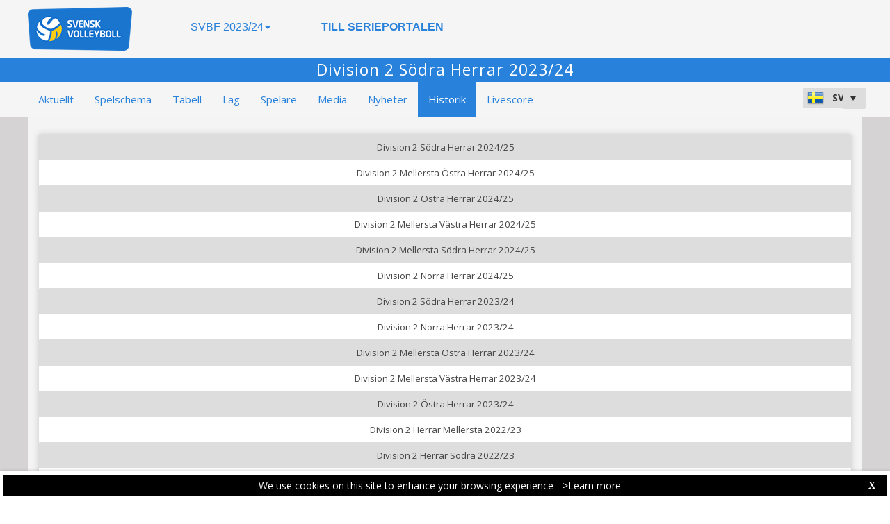

--- FILE ---
content_type: text/html; charset=utf-8
request_url: https://svbf-web.dataproject.com/History.aspx?ID=353
body_size: 73411
content:


<!DOCTYPE html PUBLIC "-//W3C//DTD XHTML 1.0 Transitional//EN" "https://www.w3.org/TR/xhtml1/DTD/xhtml1-transitional.dtd">

<html xmlns="https://www.w3.org/1999/xhtml" xmlns:fb="https://ogp.me/ns/fb#">
<head><meta name="viewport" content="width=device-width, initial-scale=1" /><meta property="og:image" content="Images/spacer.gif" /><title>
	Producerat av Data Project
</title><link rel="stylesheet" type="text/css" href="https://fonts.googleapis.com/css?family=Open+Sans:400" /><link href="https://fonts.googleapis.com/css?family=Open+Sans" rel="stylesheet" type="text/css" /><link href="https://fonts.googleapis.com/css?family=Open+Sans:300italic,400italic,700italic,300,400,700" rel="stylesheet" type="text/css" /><link rel="stylesheet" href="https://maxcdn.bootstrapcdn.com/font-awesome/4.6.1/css/font-awesome.min.css" />
    <script type="text/javascript" src="https://code.jquery.com/jquery-3.1.0.min.js"></script>
    <script type="text/javascript" src="https://code.jquery.com/ui/1.12.1/jquery-ui.min.js"></script>
    

    
    <link rel="stylesheet" href="Styles/owl-carousel/owl.carousel.css" /><link rel="stylesheet" href="Styles/owl-carousel/owl.theme.css" />
    <script type="text/javascript" src="js/owl-carousel/owl.carousel.js"></script>
    <script type="text/javascript" src="js/RadComboBox.js"></script>
    <script src="js/MenuLiveScoreBlink.js" type="text/javascript"></script>

    
    <link rel="stylesheet" href="TelerikCEVSkin/PrintPages.css" /><link rel="stylesheet" href="https://maxcdn.bootstrapcdn.com/bootstrap/3.3.7/css/bootstrap.min.css" /><link rel="stylesheet" href="https://maxcdn.bootstrapcdn.com/bootstrap/3.3.7/css/bootstrap-theme.min.css" />
    <script type="text/javascript" src="https://maxcdn.bootstrapcdn.com/bootstrap/3.3.7/js/bootstrap.min.js"></script>



    
<link href="https://dataprojectstoragewe.blob.core.windows.net:443/micrositesettings/Custom_Default.css" rel="stylesheet" type="text/css" /><link href="https://dataprojectstoragewe.blob.core.windows.net:443/micrositesettings/Custom_Default_MediaGallery.css" rel="stylesheet" type="text/css" /><link href="https://dataprojectstoragewe.blob.core.windows.net:443/micrositesettings/Custom_Default_News.css" rel="stylesheet" type="text/css" /><link href="https://dataprojectstoragewe.blob.core.windows.net:443/micrositesettings/svbf/Styles/Custom_svbf_Colors.css" rel="stylesheet" type="text/css" /><link href="https://maxcdn.bootstrapcdn.com/bootstrap/3.3.7/css/bootstrap.min.css" rel="stylesheet" type="text/css" /><link href="https://maxcdn.bootstrapcdn.com/bootstrap/3.3.7/css/bootstrap-theme.min.css" rel="stylesheet" type="text/css" /><link href="https://dataprojectstoragewe.blob.core.windows.net:443/micrositesettings/svbf/Styles/Custom_Header_svbf.css" rel="stylesheet" type="text/css" /><link href="/WebResource.axd?d=rhRRvYQTYv6mNRHqzCKJ7tx2vxNkbIGBeQw94TrQEprbNxyqdTKvfdztb8VE9T7w1Rtr8BSCSJDPbIDbNWyD9UY-G5WzUqS9i5vck7StRMbZ3T-uCkv4iaNFj3H0K-jhhoEZRgvNjYtj2pVYqAIjYw2&amp;t=637995154040000000" type="text/css" rel="stylesheet" class="Telerik_stylesheet" /><link href="/WebResource.axd?d=vsKpXOsoEwDUfVug9KOqSs7yA6QcMCvNncNbndvg31j0SLUGVoscRT_D-SO6sAepi_WnkwyZyr0K07OR7-SFSmTPVlrb_vqy-4aPUngEguvAiWpBBQuNpv24HkLOZV-30&amp;t=637995154040000000" type="text/css" rel="stylesheet" class="Telerik_stylesheet" /><link href="/WebResource.axd?d=ZC6OEr9O6Jail1KZRYsAMsLL-tOA2wzBSX1mADYCqdUf86S0Vvfzm9a0R0MRahC4Llz7OaDixKEq81BNNoMXsph3fsYFlhpDZx42D224lHcs8c7LiCA72W9lFoDhigR8Ar_gWCfHOYW-DnTn7HFmf3frnJQlbNJE2eoL_roF2lI1&amp;t=637995154040000000" type="text/css" rel="stylesheet" class="Telerik_stylesheet" /><link href="/WebResource.axd?d=VdPoLqp1pEU6N0-IfFplZPoSX7vNjzDcnUPYZjq18iaFtJd978c7qm3H8QUTIAXgFLxulJ7Kva-A7RauEuIqBa4qpegVUGpwvgpObXSRlU-Kpn5ta0I61cMUg_hEsxJxCGcZ3q07fElsQIymRZOn_w2&amp;t=637995154040000000" type="text/css" rel="stylesheet" class="Telerik_stylesheet" /><link href="/WebResource.axd?d=6d0ORl_GDQ8il0vfaye5YaiBO-NUwD_1PfjrR26VeQ-gqaKb0Ztbn4Fd_ZlZ8mRowF5N0mz40_StdZk0xTZg08-pcrV0rX5Qd3MWxT-Cl0C-gW2uWVMImZBa5teq3oOg33WCuN4pfBCyebdzv7nhsA2&amp;t=637995154040000000" type="text/css" rel="stylesheet" class="Telerik_stylesheet" /><link href="/WebResource.axd?d=IofsjZKyWN-1hQz19KmVPdRoQyGEZ00ddThBEcN9SxbDVyl5qpHF3JhI8yiu0OTeG8FZZ4yGcgW9qKJUSFtVJGHnZFoAf5LKqkzYwaAbsPukQCvFN016qXAnJQb-odNrCv_HqE5tnQE5vfNDzhA-4Q2&amp;t=637995154040000000" type="text/css" rel="stylesheet" class="Telerik_stylesheet" /><link href="/WebResource.axd?d=jATR2aT4MP7vIvfz8UagJKCS-phxXtsqlW6k1BVlqZvQOakLYQ9m1ZWjQw5t9hr1H9ggD92Ft2djz1eDmOLKWu_2wPLsSANCXU1ss4OudzUNqWbvJhyKfmuVjy-zQozB9BYkpJZwtO75ydGHssF6KQ2&amp;t=637995154040000000" type="text/css" rel="stylesheet" class="Telerik_stylesheet" /><link href="/WebResource.axd?d=-4fG9-3vmvMxWeRI2y5Byjt-78obU2XCmWpjgsr69aX7StH9gsLKfiMdnBPjABINfzKOnt_pAG6qPyyG2qP-yy5cvwzKKHrdFt23PCrX7aiD9euRd_1Wa7Yk4nVq0eYPBmyDg-KFTChTC5SvRzoQIR9ZQjWA4hb68BxCofD_Y5s1&amp;t=637995154040000000" type="text/css" rel="stylesheet" class="Telerik_stylesheet" /><link href="/WebResource.axd?d=20hJFSY0zhL663XKQtyuk3kvPiBlIEwsfOr-JXBMCV0x7Z6bzQwLrFrkdT7laYj7yHajJf1PRu5gyOCVN6Tlyq9NOgG--U5t72iH2Wpq2OaSnAJ0ppvk4iUvKvzajBuDJXwj7A4DZqLK7HTti5VoWA2&amp;t=637995154040000000" type="text/css" rel="stylesheet" class="Telerik_stylesheet" /><link href="/WebResource.axd?d=MdXEAQktXF5LnI0JAc7GQUqFKcRQyQ8KMmcVno__IgdCFgGc27PxXaj0w8kyVvwZJ5jyDbRlb4BFIBu9ZbXAnqykiJirFzlrrYKOaaBygpwKXhVjayacBn67hHkbOV-Ru20cZcjzfboLbB-5XIZ1Vw2&amp;t=637995154040000000" type="text/css" rel="stylesheet" class="Telerik_stylesheet" /><link href="/WebResource.axd?d=tXDgcJFxIx10zeFNdBCbb0-1TTyrqraGYucl8-WE1PvPNI38Rj1-zMa0pBJU1ojRTAoBYyB4s-oYU_fOkTKx_4RnTCKJwfCJjldbJLN0woP2ffX9Wi9s03C_HJDacTTFhUuGrNp198BOc2eGjYxCEYE_qMkDwFjUFsjHSgTpep01&amp;t=637995154040000000" type="text/css" rel="stylesheet" class="Telerik_stylesheet" /></head>

<body id="BODY_MasterPage">
    <form method="post" action="./History.aspx?ID=353" id="form1">
<div class="aspNetHidden">
<input type="hidden" name="RadScriptManager1_TSM" id="RadScriptManager1_TSM" value="" />
<input type="hidden" name="RadStyleSheetManager1_TSSM" id="RadStyleSheetManager1_TSSM" value="" />
<input type="hidden" name="__EVENTTARGET" id="__EVENTTARGET" value="" />
<input type="hidden" name="__EVENTARGUMENT" id="__EVENTARGUMENT" value="" />
<input type="hidden" name="__VIEWSTATE" id="__VIEWSTATE" value="QaZycLp6TVbbJWjYMMgwPo16Zc+JmTyeohBUuBMERZJD2m0Zl9jGPh7aFp+Vnk8l0UFUEgcjGW6Nj3OX6rzuP8pjH4L9t6qmbcJygzzwW/tTSxpBicKOqOCKl5IsYJ8gUAzyhFWwpdlmRhHcdkRMXot3el5RNGjjQlDXcOOLGajRkqaMbqaOVBoOF7feM8dGeopfoMFeAfBzakdcJfwlQ1X5QddU12+BgJdh3UocryWghGyYqZPAl5EW7StnaTiVinlUzB/JdWyg96NpECQLWGBZxIgUzJ+a6SHv1dhRTO49Ji7WEYyEGn7zc7zpVgQLDI/5Xw8QVMGXDyvN6b/cvIAKQVpdqMRngmxXxqEeV2K1nVE2o7ghrwXO2rE+UOicBacSptFM0aIqSW14FRylF9dHUk5BAkuiCzi1c7S7T6voSuEaBSfHExxbBz4CVUnI4XwkLhpXlHFxJ/qcuBxztcDqi5MBWcA7swnUYGNl4MKEvPcMUUya1cvs8zlCkwgOgm+hm6Weca4SOJkuJHCWrwaXJZgyqPtPR/jWqPHsBMmyoEPjCJJ8fJWf1fQVnw6r6E5ggJxcIf7e9WeoeEwJkNQvCvWuaLwYxPvDmSTl0B35cXrXIQYOgvzVDU49tDmTuZ0fXpUzwld52c3DT7mwU0fPR9gWp5pYC7xAxhdziMY+f3WY/V8LyNiqfBlcsaTXO5TMPFVs8hyftJ/CGKl9CF/q24UU4ZKr828RrZZcgocapZ57LGlh9DQmsqWleiQCozHsuC/B3+uYwpHe+5lnH/FEDMObUiRFcBQK/olhvzYVXqH6ThEfsUWQ1MIHdI8wozDLWpEH9nxpmDq5KIf93pG2pFIiImQf6BmktOJEfts14Qo/[base64]//5wX1CCaple/jK60FO5dfrnrU8V6GCSO7p8Zs2MHruzOfZPjG4RgOG5/r89asKwocgjgtJvnkAMJUFvOXhZZ2BMs/BqTpp3M0dhQ33qiesR6QfmCuEgFrNbkGj2auY78jWnFvKWw6CrXGdaW9NaUgPEk3K1Y1MTAGlso3W543oJLZOguipMVPtlTKfzquXcg1dyJNiHyRHe/wWBmhU/of8jYuLlMO/KtTbIEfpypAtWj3cFPy4b9jQs9FxLBlKcZ9p2k7sPhym3NYzApM4oi2eUkEPw9UNV7eG+m2j9vfSgH74LaRWwQqug1zdq2HkVCPaxtyvjqnXsqUsh5wrgGP1jxngMBPkmtsrezcUG+vglI0G35U3YHliASgK/KUKbMC8454dw4dLEKSjteIASR/6EFpPxO99IFWpZs8Bgwj7/gqYxbH+o8omhyICptvA/9rxFqUuicmSbSyIdXGi7UCzN2fJNZ6r0lJfc8vCo4vzBx3WUmafc8zYx/VE1b5YvdvMAxGRn8IGxDnuWBjld3X+d7iHom7JdAFtlsf/davQvyo1GyxoR6JqYAruqsB7B+3EOqRosJOOZiwTtjHLzLOJDHSZQ691H3GIOwXDoFwfFgvZCsX3YPgNTWE4kjCthbznLmMIcShheY4oTa88klWvkk13plNlEi8jJM20Cwbum/kkimvJ5AOBaQLXyp6mwGwMlTVCs/8lJ2jN+n/6oQ5GrRiEveCzWupmyrjkzxMktcCUW9iu0u5aRf6AKEfDrYfgH/IHkgU59JMDHcv9k5cUqV8iEQwW2msdg6j9wpq40TbAAMtFMWD6F5fDdsYHPTuA/dWXMEKRpQ6NgYDZaR5jdc7wIbciQJoAA/pj8XM1hJaaEKumJ1GSPu/B6CzCMc5O1nJyrj7kO7O0b+lKeEX2ZqKGb66H3tQbcplm7TGljD7b3ve/Wdci2S86cWUKhzbkejny9aaU+epBxyWTZS1t5MIJjRgiSKcjGBnOevVZuWN8wShXhNEkL7yRlhxGOdcXbgESb4ZGt5NsKErhhIvOYdyNlStgJbYNuGYh59AmIx+vIXdnK+GWTpXNLTilhTrbS/RjfCZfUiSXXWsdjNO5AzZQAnbzRNf1D1fspg8xwizRYKcltLEY5Z1Rx2m3ik9kRMoxUr8cjKrdxWRIKoKblpBF8mtumKeTlXnUHglYVHb2sjsdc7Apob0yRaLIPUn+cxwfEzeV0/mmm454M6sW5aS2WtYZfiAdoDBnnhfyvC/[base64]/qbqiBzsH/[base64]/SnQP2Z8dKlv7/XJLRh0Crl9aABER5eX8ap0OOPlLkF/k3FBKjwo4lkk7KcppzSVqUu86ubXckw2Tp/T0/Kxql4P/AP8ntrx3K/VKHpk8ED9GUFePxueI/8IQDQK6laq9keY0cbVoF25bbiOdj/JkfGQoVxlzqT7eMENeltd0tWy8FfFZXOIwjxnk/[base64]/Hfr3zuPvB9hqtJxVahTmckxPhpymyzPkiHgXRtPUg4uWdqFF2DnXO6FWSn+Qathhs+qFt29R5o4m7hg8kDjHjDhSlvzfjPHa+p3FUo16wWVLX8O2PvZ4/GqxtefXeZrjiLAOtk33M1lW0v0Q6fvcaiqC56ujZor3gD0E7G4aQ4LgwNyt1Cnywvlr2Huw6rXeNxn9udXm37lGwwR2JYCWquZ0cYfg9XlMdqJ/sTO/SA8treA24IJCUV1A6eAYeJd+fEc9iBpa30KYqmt4LCm4avHQOD9giHXvwdSCkbDGjpkKxIZc5MFJ6/D3CvzOTu20mOwGwfHJUKgRhGJmn2ctYEeHfWu3AU9/M4xSR2Mf2o0mlib6gj76y7W4QGhPbTgewHBslBvu2M4NyHiyfNPtrzk/yyvtw8C29f6t8e+lh3AIce9mnDRM+9GEuxCd9mLRdgKnVYVJASJNs+j/FYyVuGuNWwJZHOiguAPoZwznpRRbMxtUhzk5GeKX1wJTHgIhrax9zJFpHEtcsa3ikLUFRhXNdWkvZweu1onY6NlnmmSxf0j9nj8q0WlWTGlzrw9gJMMAIfBzK7w9D6zuDkOsZfaL0zku6OTDHDilQXSqfu5LhwUazJovko5r8OXp9BNpaM/PoL+9wX6CMaQ1hF7CUo6qm+7jZ5GDFiURbvLUQ3cdX3LCbyxBGPhYmfK3jL3AnFTZjpushHY6gzZRUu2GXJYHPZNMq4L8TPri9K91AtfM2iNykPAXVp/ZjPswTHL+/MHV5B+3/i3mtK/qPRjUS9T6JNmqB2gl3ExOWja2psLSwdcE4Yy5gxKNVsxdIKFr+a9CF3Yqvr1GkfSAwTSxwXVZjkZRjIM1fscOmhs6T9yEJnMIkD+OVMpNo/udk8WMBBSIxd5oNpsTCqE32gDT4XKSNfikLanBtjC0/K9nCaIdgdrIpQ1ju1cK3TnPvzPJFjwhpT6+Cv+TSMxwbiq20xp1KWtSxE7HNucOJHrTRvLSe/[base64]/BTLe8t0Bwx0VFAUxx0s3Sho6gGQVMY32pZsKDm7LPzpn9mgY2DNMgirfnf2dbMS5iO6UQcqLvxbU3PLlGswihP69TtozgCvZ9x8IJTlqPk+dWV88N/aMqV8KTCzUtN7mprT7edhMkJLereIpMJJu4YLct76oPUZ+1tBurwNRpK865B8WqL6ZQasSzjPXGN9eSjcX3oaF14HNSA3XpXoQHzNEJ2hw+8UntxO0IgMBNeAPw++lDfF5hqFcPJ9TtcVa2ZbgKBqkGp/YpzT0ykK3LJF/XqWIsLe6tEGT6uksE+6h1WUCKfCqEfsU2iS0odQTNamdMwV1JBafGXkzVRq7FiQmLuPbZ5bGCLGfTQFRCM1lRDWh6C6XQdSULbIqT/l9omTJckREg/fYZ+VGL0IkXZTfBDYow4iRB/gErW/E5SyKjeGoHhUk2y5Um0399k9no9Shzlcj8SmT8WDmRu3dA6l1le403IeepX3hTJkxBemWcQ1A+GIVd2WLjLPdCWN3z4DnY4zJRwzSeacjQOeGA/p8KH73oTv0jGj+Ep8E7OLQAEeNJQkdOans1ff1aL3cb09UO3h3bsYjhZwW8Miwhz2t7hE8KBAXjhwoYNVeqUfuvEg4cwLIDGZbi9ypArFQEED1pi8Ya/IezKPkp4HIfVOAm7EMDtguTnTcpx0lb1MBzkJYek52T94UIcfYoHdh5ZKdyHtV9RlF8irVFjecpBXOu2TbdFBy5rGRLM9vZWCqMsNtGtjRUAIVI4GYwch2B/CE5fOmuvjsgV+JZK3Zv4TZ8TCOTFoYO5mHzF7VohuLFCzU3PSJDKR5ae1vZR7h8d6cmeiIO5Ot5jAfUUsIiNBlRHYczlAzbaDX0cZVsYQdTWMGDG7FH+Qy4C594J/xohUReaEpLeLZMoumR2L8hu/S6vRB5Xvf5vtunz4Dn4fJ9/2I0VJS9VCQqoY8s7+VoXNd/KDrLK46i58+eufV895DShLcL7agAHVhJrFwnf4FXacEyqlN70mNC6bc+JxUrtoFqOP5uj3mkBHyNP7NjGB7ZvVPY95C3LBVIszskOnn/y8Og++7t8FAfXD0A5PIo5xttu36aQj2phkAMVp33WMzQSBO5EqDVzop4d+nLhBl8uvhq5awIUTH+Nu8ngFZFmocmhHIx1ZF+IWy0fLBbPINns9fNAGOGM/KeIVY6WKjhQrkU84a6CGSzs2v4GFTE5a9XBKEWGxX/NcQlNuQpAyKI04N2oseQYUUouOT39Pdc6i976xwHH14lZ6Pf4QGoxblJ4SPh8NG9pLbhKCpLw9A6ZcB3uqc39CuEssT5v6P05uREZiDrNrkkxBqegVQKZUAXvhGFYrEf/mh2ZI6sPDbELMc8VXpH0C/uZPbCvDh/48ojqzUCaSgtZYAq15knL2Kk1DGaD+36z7mkstqo0HibOAUGc2CDs+i+xRTJ2AqWT757uPAstCqPJ0KqNA8F9QBJ9g58Tsl4I8Fz2P83+pXva2CgUBvGhWLAjBP/di/HhhQO/RjgACxjw9Lk89w5DEcEEcDOrpnyrGFFCi7JW0iODaAdLhPp4wE8OxnD/G2KZpTLRXBIeOeG4PhnamYPszVprQXoVN+dUFTqNM9+p/q0VUms66kl7xlgpDqHmPrfosrI+Pq90ohGdt01rd3ONqkaOl11X521G2k0GSu0svBCOIYuPmMDPB5uhbMaDGOOXVpzDGJ1cC/skdgZo8CzfBzxz1hsZDbYjrvedtVLk1jsfRguSZOULW+m7P4Mtn/LHj94lheuBqwvSoEeb3vpRmeseEI0PsQqAx6f5fx3Zcdptr890O9TsTcI3L7BYMUd7fByXoNNhiSLV4JSzDfiCxVCuj0ifAHuct1z4Khj/kvvsqPM7Dwxw+L6k//OzQfLX3MLikpsFHHmqdwNblMPVCyKkapkIct2RTFFxvc+AC8rjyd5QNXrPypCpKnEF3emZrztmTL0g5ft8p+UfMGloE+um1m8rzFuhrUbTdQT5LXdUBmHYTW/+NiU2o3r4p/2REvLd4vGZWdv4BoAJf2pURIXyC/oLLj3EHiF53twYCjIshfYX+7CU7kkdTaIL3tcSXt1BMGFT7zEjsIWnqsq71NkOczJRIkTNbwrWAuc+FSZpCVj0VUTlmcZmK0N7hECWAg/RFLQYZ9DwgRJmk9NVnmgtSiwFEYaBkbaFXKaknm7aaKX3q/TlEK1UHFuRlllUwZ8VQK4NpziPLwNqYIOQey9vnzsIjTSenbiI/8HK6W+U0dc9a0TKhXXlMZ8Sk5UEbcbscQbUaNcGDkK9mDoOW6qcH/u/RhUUYvoN2bBTdOUulyRKJZXDDVWhr4coKthe67zQx0JH5z65Mua9r4XKT8dUVxJ8X4oUARpaGzg9ypLiExxjbhLGHioim/QLC7yxe18hdNr2x9fYayl7oK21TZHle7ifHQBZEjC+hRvfRAYKw1/g089Gdz8cIE0gfe4eBljnq3aqDgW6FOhMTQY8WBPszXUvMwcdZalKkX9rV5hUrQS9AvDaaRhxNITqOQCf76HM+uhlTEHZrFdAMsKFcHiPfVc58oB68gVAgSy+bDVfjeN/lnxPirMb1O3HAtUh3rbjIFC1I+hp5iCVtB4Pze8mPvZl39mJNLR+sU8WWtjoX4R6JGhLULCuJRRPDSQDzV5rTdglkIPpaHn2rnJyyhoZe+GDzsjW0hAQyP6eghXjOletFCVoJuBioVU8doB0pDKTZWXHDg9pAD7BOcYMt6kdYERc6AtGwxRSkj4lwLDM/svPrKeIK45jNbKnxdUO1jBtIU+fEJ5NI/r345Olr/Yjj+S8KBg4MqDCHe38HHXxM7ygoskxHncS7ohKyEcxOsrymPX3hFOdkdfr6r5CtaVFm6ikVKqq9u4LrndSBFF6eSKZPXghO9UZDgQdqs21honk5PYZ1jARrjnx7wNYfpSHIcWEjf28xuBkyBtLzDTJOcUsS0UU/[base64]/jRbWZIOpCIEz3Tn8adrOcZxcx/8vUHRBduQdpluoyCAxow4mCC4PJgU60hJynTw1QjKPgLrgwrda4be2Ld+4JVaWqbPnYaFmyfcJvJgILaDfwTUPAMpcLcw7LMWxNy/wCSw+9/rXK4Dd3cCsiT4PzCGbjXE3Ll7zKS0XQDJQTyPDgMh9r9bFtoCDzHhTC/I/kyLR3I+YAXty/uTBKAmNeQLRgrj0NThJShnvEgmASPV5Ni4zVjGDADS+ZNQtxyrGLiqhwA+swlbmJastPhcfVJBQF0j1Veg0Bp0LcmxPZUbPlTrdpCr7Pzot0crhFZ8aWuD8aZFsNGD4mShoiRWEiH7g5cMlOHH7DDO2Ql/es7y6MKdZuB7izgCFim7/v5W/H9f2Q9eCA8Rf2/DlotpFKzAxV5M1Mm2op5cn9+AxxV6gBU2aUWnvAJhbz/pv2n9ED/NuJp0fkbbS4j5Hxk6AlJ45NulfckGyvsDknzCVLEX173fOkI8bkOZODAVj0hKLwt8nO93DZhfP6u9Xl9j9+wvC/D2p/KxVWRYJRmgxzH1PmcWxaROyyopzz4tUwTHPLtP//qiUiWnbecItG55yY4ho77LmC4hVuaySwN+yRWXQAhT/dvWWOWOMNNy5KGud/B6ZWhvAIXRjqZDTYGfA9tcvkDMWql6KYDJ9VfhWDlRmIZETrTZIGnOWi8++5dLKg3BpsOOFrU6liLacMozutI9MWZ4Tf0B0Ox20c/Ejg15ETw2bfz/MBBpl6C2Bs7N5GG3qfDsiels25M4+3Wm0mJ35ILS/UKzkOz9Qw1Qo1TqGn1eD+pQ1u8M+xbmLG561nbxcaSJryb0WLS1hMOYKwCN4kp5IlRkURyctx5pJ089b7DQA2sVm2YMfzVtXXKASp4aJElaucxmXUU4DNYN+IGBivodoAEvsmeyiprp478K0lnuDHJR1EHgLboaKTuuD+121tOx2v146O0bMt/NwgyV5ld/[base64]/wuqPltHUziu/Gie5K/ysVf/nNj55ISDivhK9D5kegVq99FhInlcNWHHUjPQBXYhNIXmTphOL1C2zo8yLpMTgmFHqM/LB0amnXmVzpGfeopuKt+evTaFxVnoiVljJwEnNkUdY/gm/Ls1t60D/2h65TDwEzEp4aFxzCSFTuQzcdRGUPtuPbPKJi0OewR0VwFuxxNJWSdvg1QszkW3022OQzJ9WCaQBh+ll61MPy9bDFR90QvlxKw9o0EU7E65hXs8yMN1msyf6g+AiAAasNsrV1yocHpibOjQ62WOhyCZ/eaYaLYenO9EaHiNc7k0YVwOV1m3AJJway3uM11xvJtqNDfujTJWf4goL73Wxq3R2ssD0P5Rrl9jVw/TlgKhQMxNldUBr3IqeUD30ukk+ZCgTVWK7BiM0H1r7uizQxFSCuP0l3ocMAy33jWVfBfcDNfRbtzdQF2AsI4ExBh+jlktOd+TXlSn+I9B+aCaYsoR4up3rAOETJzeA1ieue/y8IZj1P4Zy6kjMFXb4RegquaQ3h6bpHSX67vcRJXg18yFW4WiuqWVT4jl57hZGrO6GClOYeH/ndL9RlHXQgnJGpIcHFTAaQNFnpKO4Cg01SpZQWthn3GKDcTSzMM254zpi7XPToTnKwEGZvUkphw+syYM2ENnbkON6C7FlKCAOvRWVomLj8fp5vJ2J5JriW0cO/abXBn/OrIrfnBWwfMkN5d39swRC541Gq5DlX4Q1aixFAU+0AKjSloEEvK7n30dvQch7g8Q7BzWZtqE+qXY1RAGCejjvcXOKWhZxnYKx3IV2qD/DBfyMhzNEFflaMAmBFdLT7u2z6hH/VWn62Rjh9CQa/twc4CIrQHy3p1mn3gHG/3QK5RteFTsJQFnDmCdCHRMzvoNmvQ6GAK0Ur+pAc7G7EJ7FskMHGhc9ozkT4qq3ghGEno95oX1HhSw+B6svlwyCM0n7F1qrlEdGwwnpNGwf/Wzq0O6dfEmrctQhXbF/TPFRZVrsp9uNyAu2N8KcLZhtUFr8YOwiOuPYMuQkURSmRfBLF0GIW9P6xhS06QaBOEY+WEgygWY6f1+8EFpN5x3qAYD5ccpmjU/[base64]/ztEnF8gvDF1zJITUQUB6lyNWI3i22U/EDRG6QOjW05MGtEd13OaazIECWmFFFqE2Zn1mIYQkt/3WYkHRqN7WnK2kvgzqJe60FfUJ+8xD7Q97RWbG84mcdIzDLrxL4aAryRw4TOxDFeswce9DuVl+lK//5PMuNBd4Dua6UHrKl9NHqo67oE0eUR0MHqG9n5c02DM0HLml6RIMMWktQtEj2GqdFmE724u9sLc8y3/Lq5p6qL7VL7CGWu22rZzEeFijxSn17SUE1RlCpAt+645zjGWMuTJn1lnKFUXC6beEYOgYBciq3UAp16v2Kip0Rnvcj1GUQwQhJ+nRIOlwrscSLH6z4ZY0F0Dx9fXr/GqYl2vG5Nvf8Q//HAf0e4lF84XHUhASu8rqx1ynQ0Ljzmd65+PudM4Yvoon9QhGyLTG+n6XULOfr696J7ZjuKpGYYLb4uH71uqKe3j/k7AJFNvDV76vlGnZDJmo54I5ZYomn/wEJqkT3qP/1ZI45u88A1H7NoAVydpIhVJ/lvUOLOelQedhrbaR0CErSWLHO0Sp9ICPERg/hALopMn5e9GYNYcLAmJOzyM1P5Tp4qcabQLo3i/1XAFf5UF8h7h+0EenhyQy17goDKO8iLnCCjmIiHIJbZkRCaxi0wLMm5BEjXvtV/lTjKZJaZfgf3EUQwm3qujY3fNdCDua0E0aT5u38AAtdz31Oa9tR11fOcoJxjI9f+V4EzRwXN85tNOiBlcVkUGYN23DoNyByeH0OlTecP00u6LqgnuJRQVF9RlQL2GJnS/GVy/Z1XLSjJJnmflw5QEtMSPo2z+fDBAEkZ8ojYJ0PVXKhQCv73rOikMaceluYFOu80UgvKI1e0Ag6UxDSde38C6U+VzcLUTZ4qK8rJy3bOvIcEf93p8kmWyB4Ug6TiLFm+k82LrxoYo4jLoja2J3vE6kIslz6T8vyAuhqU8HjStdwjtPLdpLHUpFJlubsP/rxntpMpIjzlX3+L2OBAq/7cR5xhhgMUf0s+5RIRpf5Vw/aChgfgUNDj8NjSpCcAV+XIob0mkzp1SFeWgQCHTzmAuexOYLvyMwbqMev4KW8PC61L93AP24JuXD9Lr5mLHBJ4n0dlQ6E7z8R3P67Z7+pnaTfaxVA03pbdgF7Btbf21gUKyvyDbO4Y6BIW25J2dJFAe+0KJjqBjnrMTV+fuTREDQs2v5AVA/uKEpFCdeXEK0RwjjlbqhlIMPT8EwNRuELL0Xi/V89ewr54GC030DYfgvoZBQ+DR8wc4qdqryq5zL9m5He8G143R1HX1X3KK4NU90Yb9+6zfVUpwhmSmfunLSVM6D5KbfmyBLnO6jUlZuA3egF+kI7P+eMFKlkHQuGJew0Mk2zlHt+6Ud1gjxkL5LGYW9/qBcZb/hpepMA9xno+ssm2g9OfVgqXZXfKpkimeU5+MQ8a44/azOgW3sgi2UR3QcIkjN2CrpE3bQxC4DCyDMP6HnXF5rnAgMDUGB0QBx/LUnVmxtqtb2OxHQhmYVj/CFU54eRyLavheBovkBdyuGVETLPHPzSdeaWbx3WkZmn94xFdUrIyyoeDlNB5ty8OcbPlKN1/zarHAV1TrqjZq71u9WaKcopo9nyqv1dylhct32I9ufpUYKUxUn7ftDuIgWwUReAWWWphH9xEAiP16IqDH1xrI0YRBdTDbR2wb6fazKOWc+NGC59xc83iPK2aUuCrKvCNwz2VWiEfdhfbJ4oed4tss7mHigk+ra46stvWpsYUsoZce/H39IMmYyvtGUJjoEI67vO4rQdltqdXVSeKNzmPrqzB49NIp48tIlzW2BWgI80pDcc4RBZBv62WtGWIBHCn7YkusCc3/pWaNqi5OXsyRIZd1iHo5RyDEqwsunqNJdGqs1YWtdXAl+4e+vWr/qXWRY2oUQ+PmWjRFqGqREDN2P9m/YgjoYXhnFO/dLuHttPJjXtCHzH/yKqiJyWqvdNL+nl6wA0dAmbcD3+aq7qdxGXHVOEM7axlhDn8ENFeiSEbI4NQ/ajm5qaeUdS1mRVLlDP6HFtqyNFJuIOZDWcvNv0NyQfo/kWGagVlMRYhsi01lswf3JVAz8bmNFSdrj2hcUblbi2TIi+387DwEfvCeYcWwLk0uQA/crQcHVl9DDy1FXgtidH/w0hSKUB4ltdrWTTvEJkhMy7tiUehQvESs+13lzBcFZZVlmecz7U3si9dObAqYfOwNUS6D/yQdhdFIijZAeA5uJuTTXu5VeRdO8mlwmOakY+vMPkOhlEj/X0kbWNcwQLVhEDzLKVQjEOhmcQk0RZNMa8DWzZWUdcbDZkOllb6ge8Zloba0rWIm1swGAZ7axD/rvf+fr2lAfjcV6rg5qGfmpK1pd+OPoGTZK6ASWQYOd9hCEEiQF145bUnwbbf/8urwkYDr1G53Wl0ArK0UQgk3D7J/C+oynrVjFoltLv/GNkfL1qM3J43S7SXAecYLCRCZpTEjlbQ+seOB+gPrBhNpKSPm/WmPynWTUjbfps5QSSQ5qzewKLhMfQPAGRF1VIUrymJxuaRiOPiEkewFvN4IKj9hQWOWT4OSApepKeMjYVlz9fVJ6GDREvlAm2a/5i3eXKfYa+nuu2GsZru+cbkZbF0CGmlAnDddMiJTMvWL0dCm8BoIKyd2Xtr4JToaGSV0x2ChPrnrl+eZy8CcUxp9EylwSw3DGDbzqe0jwIwUTKUTXAhpcEe3hBLFYB1PxVJMSMmnSHpl4ZXmPN1MBj/pHcIrh6uUTcQHaJ/b/AX+l0ZbFR7BpVmGeHTZk0QB2vIdrJWvpwrDvXfkfX4WjiBrqXljkyXjbD7K3vh5SJMVJXFTOmHhuyIdEw9oIa/MARIoFRFBebj3/56Z+E712T2zWz2q4gUJsuwFcgIJbx+++dKHMPmZm/qFBg3w/naCcpI+Hg+ayK66Yw5GgSZAaB7vzNB7XkPqPlcsR+HhpZOzJqh9xZEF5RvgnJH8YtnFtE2yC3D7yQBHFTu+jSiZXBv/54JwbK132ObaHw9AQIaGvkWtBwVMeJDfHhlf5wy2tbQIcQMB3ZOvurCKbghPWRhTKGCiB4FbliLnS9t8tJiI12xhajuqyauGjMytuiqSZFFNWi1LsdeLXo1tG4oOJWRE3KIxWy8YluSAgWY/AcrhxcaUlQxyvdTiUIcv4whgmTC580Dlfo5l9Cj/4cUR+2d58+lqi96NyYJzARbchLlKnPw/et9sf5cRGN4t/brnZVCa5BnwY34YuvOvHTQU4WvNIrvdn6tbtGU77XQp9HFtn7DK8TSBYpVf+mjvI+cu+gaqFAqFbajSMfMgKThrNpyeB1aY/R0SkwKfLDjF3fmRi3pRlW1hOrWjIgLcLFlcqy3BrvhCtpoTeppdVixc5ezJHmIY+JlWgEBfDANvZo5tM6MMlwAM9sL4rtXZa6IlK2nZWMLhXIer8n/RGvRn2xeOMaAw5VgBTAaU5Xs2Z7dYC8D8LT6WcwwpWn1hxPAtfIrBVmKgkI9aGT6ODv2RL70kXbKca2HxR/YYimOMKyQK7Zk1UiNqoIC0/gj7ySAMp3t60joI/eGeZ6r71wRXMZQdTtElUYGd4bkfnGK34x7lVDM0fWx9R/o4QQESAUseKhf2GqgwhYOq24Xit983KyMkC9Ndj4ToqXDSExeZ9katWdwZBte6mhURdlp4oETdlFHmo2gXXAOkLDj83mCLbEF2wLZ24fE+qxvx9tsaHNQYTLeUcNo9I53+/[base64]/fl2DQhY5tgwGZR8QQ34R2hEhcGPoX3Tw96L5DXytXoMHMwQDZyrb1iGMshQKR9A97AKyyeVumA6B0zOnMEtGUhk7W9fxMEOduM3PNhJ/+bpdI0kgp4xbic0g027bGlw7hUWN+qYwshQaRXnbvubv1tnIrtXH9V4993avgWed3VVeWB97h/fjletaRaqw2TZBw902fXVK1RiUFBO2w/swjASH3PgBqxD8m0KJVrj7aoKfHht8sOhk5YT8SUXbTule8hH8kvJ+XTYKQxH6x6mY4qv30u5GRBJS3zr8D774j4141ujQoQ/r7F6nFodWyHBn3tsDpocknyxsx9BAeUu5Ix7CQIy+tLD4LGa4fT/iWsq/yaUV0nxLSUvi136coaSqjzKJiWiwAqzojKm/1mF9TXnMX91t8F5NC/AZDs5E3NxetEt+uGQlAKaHy56krRLrc6WKW+8XjNm+aIzsT2Ojm6XVkcidXnzHgTtQ3XBaJpx5nv5TRt2nif7KgTmDTQ4KVywynQM/[base64]/8EIIzNqBCHn7oESJDJnF5i38WbOm0BZfN5glEL4jbYqzk/3MsvvxUPkUbY65e/YLDpKGN4T8qHI/3g9PyKKqQjIslhrC3IuFIpHScOLr22ZX/pNv81u7RrJ4p7GNOGzYWnTx5KDLKJqeDsrsslkzCOTRVb2WGxPBuoXQaL79hQ8429Mq3CAJ1aVL/SxcuZ50bcpDfo+LNUJIWT6j/[base64]/gL8UR2uIb6V3GTnqOVOkneQ2F1juC5qhl1XPO14/9D3dPfDzDGtQlJKbw8gpu9BLjI9M5VXmOIOvjwos9l6Yd+keZ7Q0bz6hx10ALzqC8tKPDLYoHgIvF4n4cYhZxjA9ZWIrM33fq3Iw16dlZSqr6qjYNztoZxGVWps6NOcAgNnd5Y8BQFTH6N2/VNYeYlzqZ1FNuh+4jS6qwqVihVVXr5boIP1KTall3RNCd4qGCmmtr906gBbM0iEukKE6Z3rukRg+yflE4NQSUL4VnLUOPLsuXAJFxukH4xQxIphRh+h8rVAWpGFGnkBebKxCqMVG6tTXS/1HmAxYzOkbXQsjTraTlzq18mmTR1vtJXAlsSJlrE3ad0gGxGqmXdb4UaUkJPiTLrLu4rfZrBfBdKXcvt6kL1Ks1Bk64cEghY0rfRy5kHcKlxXfhrN98oJjwuHBvroQmfTocJ47pM74iwoKJrNr85I7yxMpGfnxMqoncBnqmHx0xL+DLiN485dYo/dgOLPH2JLntJBvwUk6hp+XRMILJFMpcHWZlFk6kiRwefSVJc9bBLZ3oiA0sPCI/83qLfnQZ9WCyJKo2MxctUlrKFawYiGNKYTLrTXk1+mI8rinwIOWe0peBTClqBNaGXxqvqkes3b9dPaj7jj6brBv3heHWF7lnvVzu3u7qC4tPPvUPoor65y4vPw2L5KEo1oHNdgspnCGIGD99eKIz6NdMVclj9W5FrAQ+uiyF/s1jOCMHGL9jSXELJE243zrYN9Xnqw7CrR07IRZsuRjmLKH8yU1R/e+tTMiM2z1qPDwe+m98s8uQ0AllI0RlT0V3nzmy5IioQdYO8sI6uT34wBkMct6DJmxEChmrDVqHeBSD/Cw0mFL4TnnaZQ9dZmQGyCTlvbdeSI0B4pgq1gm9veUNW/hpXFabi5LwBy9FCgnZqjkvUhsLCymukZoKVlslrKRJJm7AMmUxh4NWnyPMRdais6ImmFTsJZdjrpl+d9H46+KMf3UvpGF6caofUQRWQwkOxGbW57rEY4YFLrB/cB9BpshDsyZO8gFFGeSWFf9G1RVxn1M6ttsdEUdjsl53wUOpkoMk3Xe9BVW54R+hHSmZg5S5QqJhhnObNEdOpdlZKmpDge7IRLyBalF4yn6+t4PJS9DGKAnSD+oW6hbCujMZFk+3rc+s4gnQfj45facAxTY2SX11x3UOv+53hjvCsV9p6mvo36/5q+/mgAfGx2cgll80OdcdLSvv5uqJCOrSu0LMdb/QV1jDffrOyz62ORsGFVhnl+Rq51sWr8IQDxLv2Hp9UTa2Aw1JW8jN5czuKbXWhT0jFJUJ6Ya8cE0c8cxhsc53YtrYngqyPSzTGYJS4/wp6TC5YD3wQRRiK1IB4cw227qQH41cIDEpamWW1OKchKQrtQndY+FLtElFD/t/HC4DsbgzjBlvru9L1IuxZOY5Ggc1zb9xYf16Ud2xjVi/q3yQ40AAvmtuZqEq3xPD97+QcK2rQNRXS/j2HPIBgokhDGLpv7vfrTacsAZZ35ttoY9KlJG2K3fzYv5qls/OsWA5V0GoFo4dIfFDZIoVpxtoga5HexiDbLDYvOcnQiwvNa6i/5vGtEF0Jj2UtefZdDTlueZ3OMiCDShLFzu/qItVA6gADMkcVigV9g69w9fIa3ALusoMjGrVXhP6SIMtWYgpqZKhO2RmpTyc4YzFPycOXfi58i5ls/yRDQEz8ffLjFTqwI65Jm4TNt9Tpsd/0k7LBsg43Ecp0Q2EsTkDqfrPLQyaYymFJApfAT1ONQfqFBlkF3zTuC4493Ka/Vm53dgPM3RPa5aJzfw5ew1drtD4uKUCwzA/849V+juBkSFjJ4mqb3J0x6LiATP+bNnBa9rVFDu6c2spzjl6GpsD9EK66gBEYuAEGBYbFgpC//16fOQJOhG9u96vfmdjUsmwEnP+5550di5esuvXL5Vt1PyFQbC/7X16K/13TwM0a5YN0ngXCA6YJPZjhqBxArs31kd9LNXhB6yEyydK5hPJb0dHT4JlbH+DYiBAbbtHXnFwl3dNho+sxzVjI5birgtzajJfHUtcfY0C3NTogWeaZnCt6LDUJ3ItcNbB97ILQ1jeUhd/8ZRDjOE8zSLaCx98VACcdWJv66fQks1bQ13cil7fW5dlM3q9DAR4m588+RUnd8idJ1nMv4wD9oFkXAPranSL6FQ6/[base64]/ZHM3mWvk0MsqDYX/MjyDuTMDo/vH+eQIjxU2MtBtnPiijzgT2hPvNJCiKUY2PmcLvku1Cl6SvxgI5FFaILHvN4XPPQuKI88RKGe3l9le3QGGouGvu10Vz0CXUVQoNXr8ps+XuOOLeAN4GUqGTMUeJNiYnkGUvqJfWjdbNpqQRV0pW1hUwZLFiGYF7eh8EMT7DY8bq2WZh6w2qGP6ppPy42E/dvm1RLPOTnF+vvA/MOUnT/WNfNZ9ohVvzrWUBC1rM694rFYeittUWLn1Ul7QWUjsuVwQl/j0TwW2kPRnfVaAZdTB4hzp5KO3nyoB6RhJ86BgwHIUc4MgKZDlnINHL8tD/sLS16JFZ2VtQDjZqftMOefQLqk8/[base64]/nwWRMe2YHRfY4b8suiHm2+c/WojLI7GaCTdw3Sixyg3uF2vfxJ0DHGprZ56AzvE3htDp6j3DUs9FNKdeNT0n57oss9qPmC0Y/Bn/XfnllF6Lw+/2DloNVetu3ALvIXUCFEuwYMA6lfCMwOCQXD/92DHmqZPAkLXdMAD7RCVAm4qGdkCjwSrATFrB0nFRZCaH8yzaeV0+MVGck93QNVEz5bY3ry2lPdCRF8sVMqZFJeX87yqVKcBUzQA7zrLKIHaRQ/VP2q3siaosrmMk6agbnLJx9wTz15WF5Fi0kbEbY7JR+iwJu4XW2HUrlcEJGy6tXL6wuwt7d/iPKgKjptH0lz09TXOdylfHIkYKYTXaAuTbF0EdudcDxA4Lz76XpM3QwizmMqaArcnNSS7HaIE1HjiLC8n8KXwhZiQHedDH3FxHxF8Eo3y4DGPIuqfQjYnTRO4nUXksXLmmkf54dgIHc9RSa+FahKJmi9Vz9bpsFyZBAC8cYLDM9X+39/2WJxyMiDfdYHPNmmLPO3tsKrRZN412HnNioRA8/zKFHq16M0a2QPN/Nz+XyiovpI/17Mg15j7sTEb7aTvPvctACwdWldfJnVbCUIOkFi0dAfEqxkRCkxXT7FNVXECV6aOrXr3+PqV1hFazl1KoaHr/hzUBvfBPKMpmPqRiM9jrfuZPsN6lTjbbYkJyAeuEhvck54Zs9wkbQo4qZYP46od5bD/o5oDcZBg/V14wTM6R1iqyD3R0CmRyau0DpIEsil3HP1dRz7Ge5gYkCBpAIM0UVq//fAx4mUq48A4xJwFBaG/o+x+cOXDetydaE43BXi0ynoj21AIHrGv4prg3YGN54D5g52OSpehY3cvxC49HAEPc+zziN+a84YLQiRek56fhp8/+sr95i+FCsgp32VuvlazVpMaNROpz8sjuT+F3fWMyO8zCzojMUzCCEHW/OWwtjrvlq7SICLfkJBF98hKGD9XnbkiFjmANoouERfmTjZbzPuQbZakA4PhgexlRJYSibaEDx3aHJnAxm11bWhBvT9UuRZ0PDBSA2G8aVFBpp5+ZBsOspbRUFzRrv2+6rGHX4+YA9AUYHJa0RzKuXlRdzdlldWJrlvrSsDxktmqSmwf/QoO80UaAahKpJgkZrI8e+gEjDuvNnIU4Hedzwckwx4QTROXtBgcTps1Tv9dwCBEddh2Unu0xOI28z1uzna7Lq/P8SJwQ+aEx5/[base64]/3OSMi+CJJqMnY8CvffZfyee1J3HOfQO7RGcUKqSp21oxFtjzxaWQqSzIKDtp1O4kgrcEDwTlym6lLz+3ER3ZTrITx19EzyeRkwU1InGjxG51wkQ7UwvdJ3FyYf1Wjt74ripYjVYWWMf5jecB09m9cKeUl4Lly/EzMwM5b6Jn2OpsW0YZk5ztN3bfan9RtUyypgVxfrXJ0Z98PIce+Cqmo+AriIH8aGfj6NzkalwmHmKpOe8zMywXEGZCw35X1wKXBWTgi7bboT1wGEK4PdmCgiOUX0zuWgTjIiMMZdNTqnHZVlU0QFrGAUfB61Q60a/3MJ8ClWCfO18MQwWRhjb8D7HoJezoglDbJzxjlwpUd2BMMpFleUFObxeTzxWAFy0h+6ZjP7ILLSlXoxXTZT8Cmyke3g6ddf1NhBnGg2sQZzIck9c2f2KYM3Trq6TWZzJ8nLMnqXGwge/yva9Fr5PI6jzN+hTbShODg7rqjQpk9jBqlmNa9rs9rwUgGEZBX8FfA59I52hSLBIrLWmLZOFM+AZWEPCNLKUtkgwHnvELAd8VOged7Geh9PWt2CfGeHMepEW3GEFROfi14RMZFKcEQoqrRX2X3HWpcju6Jpx0/Ubq7x/uwO7aAYurfpa3pLOU4gozlga4NTQPB3bywqdYKAhwcxcixAWUiShw4qaxpZ8WWZ95toj+6EH36VldFMKjVW7mMI97R6sheSUKxi5d/SJo5lTnFQC8lOFncb0Gk1duAv0+flhV7SiS5WSruBqUrp9oKyZTioNArIOr5gdhQv273P780cvBsF8CI5hK+dJncLSajTe3t+ZEGeVLU1JQLDZlvr8vJxvWFCsAE8sZbXIFxE9PZGeHLYb36F4TdDLh2MjY9vlK9Mxe/heGn5gRp97aOLjkCuDOZ/PYS04nnzVTwpVa/RaJf0d53YqRILefFqIOAIQxLRQnWG963+Ly3xKpCMz4w/T1pWH/XxOYn+luwkLOPRQoxc7EB1w9fkCwWldQ33vHkGqqpzsWm9WLzsy7fEpdflLUliOob7hfD7XT63aw9bh9WIpXwACXo9yz3OPzs73Bs47Cj7NWUUCHy+SZ5XYVO5jdipQbGoHdOBNmqI/Alu6VLh/IM01PaDFr3g+kuaFRd11EgtIlmzbN4E6zuGPwxgpzY+28sTtWIAn34AKxKgRGD7w+CL9DQ/sgpWqRg0L2kAAd2UtNoneBtT+CfyXGD559KQMqHMBzxqfLzOOyktUFNwVfbqhiuFHnkfXfTeQTUwLdBD8F/mr6MernzvxmoKuSY2d9AxR+4jN3oPtJPNNcpGweW0ZCwLqNu8cH5mTkXhVUoGEC2ziNrhC33f9Q7L1brSPipXH8s3MqhIci6sTk/tbJ9MidxPRRoM73wLRuROON0tB425VRQaAXbmYmHhguZSRh0acBLxxDobWRYj/NG/KtBnXXP6Cnx8br7eik1yiQmaQvMESSDd70csoRgMadnspYMGC2OEIS97B1+oDF46Y/pU3Gxp0Xu3G0lIkmfYJydGyNeADEswHbf1NU8Nz3jSfm/BXuVbCpmaQvHh25/y+b7Rz+GQIBo28wCHwSorN66VFabp4JVG3z66jAw7RRQDxgyzjSpS58IQgN2kMaM4S0DrMLgDyQk4a/[base64]/pgTDeVGuSAYDqD/2057zjt1us9mEc/kzt21k1G7IAnA+s3NKROIRmBb1v8fS/i/1vI0DaCpp663TSl5skn4O41aZjBUKRsV/sWQz+s6RvbVyZEtJbi/oRD8K6Aa3qcHyEIk1PUDplCYGIt/+OMsjAWQgFpPxEulO0iir9o3cZVIg0QCbT/h2MGouDCAXv964g3EMiL9+4bUxYWIdCOnwHZTxEZ61bk+WyUDURYU/nrTFfLFkJZtU3wWrLzotdtmaVCmi2aByGjIX5L4crS02TVNRRhrb/kHtCN8Ec03Xy5yIA9pCPbqdrX5EYReHwof4+nVGfnoqA8pXGUAjaK0zWJWjjMomcM+ThOKIC6U22sYTDcGC8MY/j23IS2PmJFCizK3OLEh3GFual9DASfdkjuVAyUmJNKpuKBsdfgeqNrb40PN6ygvDiRv4Zk/CYn2M/kngL6qY9s0oxbopQvNc9q4ojGben0UiIgMyj5lF0ab1MLKlqhgpho96UtYgVfG59JqMTd77vkYRnvYVJcLPgJuOnhGM50VSWxYU/1yZZegTsr1u9GOatPbBqHbbajL/Sn2kVIjjhUK6oBSXbc3dPLiakPC6TFu9UEuXaJ7WEiA7HR4UYbkTQyaUPEvHqVJH7R37NdqdAl/RzQ36mpXfbiWu6NMiyHjhJN+VjhOrjCY9z1RD7kWCYM9EBlUwCOEdjQBLnSfreOFpQUDkTS1ehk1YII2H6B3bYPFjVPh5Uc8hyXaNog5i9TJRkDnLVEEdNgZnpO2O12P475XJwKJF3JhdBaocKkY1BwqUcST4W5/eEbRnWek29g0Uk2jp5fOd0gVKwnN8y1AlUF3y/ltS7kv8Tj6S+dwPxqm10FacoInTCo853FEndqpFfBePBeaSNRNpwHylATbi8y8RRICKupIbRQ17TbrTyMyp7me2/Z/uH3ahbFrZUH/yh9VRf41Al8U2MInmgy1v2SxmPdjnpXIDjLLu/[base64]/9nEPfaQ1d2d48tBcGt4/yvqLmM1+dSXHDTOb+y+jshaL7HZVaTVLAorIUgRAYmXgE8n8dhDAwI14lwLveuBkwi3vAzgN173zewiVATKZ8wT0dLE+fg8Vxz4b/GfrDo9oa0E1u3OzxuD0Jr3zigACZ5KMinmVxmUjnsLG4bmLafLeYxLblhyYaUeie1PHvxjQeOGL1s5qubcKBR/fozW/p1muA1Z3VQ4Kw9Fp3Z2sdz8iMx3K8H/fLJen4jvgT6lLUqxfBrSzR1fR7OfrM4AtP7VOPaOMZm1qjzHWv+5kN90mSevnfZeOvULb5EVwefDzvPSDh1kvddYWbdbOto2l1NtGozkCmUGEt4NjMGSvoNDwziaNUVOlEHiONJ6p7mBKA8RKK6EqN0PdnxesoVu6CqsV6/JpQa4eBpWZc9cQasurdC7xGo9WoHhHCXPN7Lk2ZYu/N+pu7I32YZmVAwOsVIfPWP3HaOofwoEH+hWhbYUo+kfl0SPzp85t7Nc5HfDhVGmcKCvfX5mQRHo20uZPzx4FcgYYkghHFy8kf5EaAawP/023aJb6k58tZrALuR7858yYjfuvcWq59QKwZDQaGbU2D7js7/kIE7wKs5bQ0Z8JCkyRpvNf/lFeZD7z9imVXQFNOr1ibCqi5ip1N9E8SS/BA76UfTQQKLal13qtjdBADjownWI1/VCwyNB6yDfO2NsGCsAO21lo+rNBVuG/yDfPV2N6Si6FAzN+SGdSkSRYqUfU86DzEXCTi5NlHddhMT1mys07ZJlhCwdbsqJ9QoVr4M82N1IVvzGi7lc7iTI+r5YJUjumRY96umwaAhv1n5FCRDaFLL8eelhk+5Z2k1/[base64]/oMkVEPQeptf4GZM2/aDy/J6t6rRocRJb3tJbu1gfwyFLzP/j64dTN0qFrUJR/XUZGXUjhbVeEhyA8QjrQOyqZjS79WEw/FBSMk50A+4k5zSGms4KxtBJ9PH9DMIAwQcUz9Q1YN/7hHflT6eI1fms7b9Jl+mBGPHtsMA21p6dkVsB2Xy9IeHG3ifPkpjrGRyN7TmFjcuMCvF5L3BneQZzvW8dHd6oiGDmsEKykNVJslFjPrLsDjeX+W0xPMUfO9yOL8r/Lh36cmd4C3ILny/7/SVly9oTh9+eaUe4JnnTcb5jy0GEIJeAD+gfPiB4mwSM8b8fF+ipWKRD2bG7635xOnw6YNrDp0v8aFTobq20q0IOjWEEV4vHTU7771xmiAgV/bPZyk2kTsKyJNLpur/XOqdtzFDF/UOrxrTYsk2HcQxXPnOsEH8lfO3jfjMcl+geBR/F3HFj1Bel+ozV8scDIQJurTCFZe+l5+cfCOtqh5tey8TpZooNawkfFxZRr48aPv+gyMKmLEI15Acb64wL9M6tmarT7aX+kmERKm8etMICRLtqOv1Y88M8X//AWugxoTnLOu3a56bSmabatHOpaSDeqGYMTBf95GH/8BM5GKyZ/SsOgZG3AiHneMZ0MqUhJiHrRZqnsyfQjl3ZXscGkxpeDot6JYNP/dgWkeRGstVhyF3dGXst2jFEqJi4lHdpCRWdewcJ+FT95BBCDpa8/tLj6FgJDQN+b+flEA3lVXdkZIofRhMn/BrAREaTQEIAAmiGwAFaHHbPZNM/HA8V/8NAFYy5R/RRhkUZEolRg3A+a3rHy2da33zkm2/UQqGjQMfGLQp97mK8ufPO6LhUbJMQTCuvYwMKS/Awex5AJ2dyscUKvV+6ue4+D/Dg0eYzQCIXxmoO2chbpErgPpsJ3HNiA6UC6biGz7F5R0wq5U++g8abv7DvCk/e1kolPEjLne0PBjY4XlNsxzT0xHDCAkEZFlA2139YtOwA37Dvzua4Mrc8KgzoRuUCRA5Ahdju7PTgFeW3gGX/xiNBmS08sFYuYwVneZslS05lK/pmaAzhUfDtHZqLS4r6A5Z92beK9raaIojlVJtrYnMiAARGb1ByXsT/PhLie1dgwQ3K5BnVtRI0LfLZTokh6r+cDTRjSk1rwV37BJKtDj+PXRl33Pz6X/KZydk8ucGEU8+GVwNe8UO5p3Wx1kbndkmH8VgHgSl+GtbvRqhp8DklamEDWAVDlVxu24z++8pjqq+kEHjPbR1o83XuruTTfhdQspEsLEdMk+2Ox1jpYn7OP/iUv1C2/pP7Be2aqPvHulerlqVLj4MrwdWDPigFszPIM1XBRQ/A7ptObgfMxibBoQ3TnquU2MbKxTF8dKM6zIzD4FlA+/nb4GFZppDjF0ky6ntEHP8SGLoYjlrqOC5JvZG07bLAw313e+DCco94dbqZJxuVu17B6BNsMGF+0bVQ9QN50+mLfaO+wWNZUfDhXdgzWQQ9ckg745sNQQ8+3phPhJ2F3X3pRNQTA7r3KyEeHOQhQcQH0BvPiKMIL36yt/vXOK2ABWgDeF/hSn7n/K4ju0vuG3KbLNzy+RwaYSWMQbuY6XHWzcCYZXEAnyUcyYpobpqY3tvAxdc7X454/rEJEUVfHAS3J6Fv7BM7GBWYJIplsaWte6UMgaAWkkdrCXUMF9hVHrjXnPDlF95OnfWPbFPj1IdMXs2+uqepN1+EkW5iSKV3UTBt6npPcfDdpzybut1K51cfMyN8EFNGrK4pXB7p08xNyeQG5u/tcDHBaHMaCOneOtbRz9qO5is2GFR8TulF+LNVPCQ2Ro2ZY9laVL23tccmLYoIcDu4ZE4HC6czhYwJLD+GX+EKffcOf7qz9iRDE8rK5H+LqbrGTW77rg53JMGocrzdkuw6A0uvybjPmQFdAwB4qEWOlSbC5G2axItdm/ntcmyLgmy7wgfHeuHEgVOGMZEMnUFkVEn39pkqpfCb1sbAvIJ2+qxibto7erHZc+SzfxEn8U+QBtntAiw8RAlmK361N839zu6pbxb8EVJNO6zAe4wOzQCyq0RpR3Goo/E3Xp4aEiTH97LNktG13HukM7KB/xj2oiHjptVejTktnMeITNLcB34f9qhB2LQAcLIp/YvLkc+jgl7u4KNvx3YbAvl8w1qGGfAqPgL52eJPe4gLBFPf6AJHColv+LkFCZA74qp25wqlw/7AgcsuvgZ9+VHCdDPtL8R+4/FMojVcWLU2/[base64]/5B3VvfU7JpPjsRJAh8vTU+xZbLp/[base64]/UKk+GgyGQVWUaZbS4iDQAJdw8ALaSffUxQwzTGsw08o7WVMmlx05CB3ygb2DQBE4iqU8KvA69ydokdhMaMs+sA6c96KD9JnEeHUPo/lfTJP5i21Rz3rCjcHY6nbXwpSFJluT+1yyv3BCn00mnT/veMP4uSBan0C3G+UefZ70QdxJyxX/ChZlifLu7EkE1mhBHhtVqJeQKIKYgAtgaVN1FzUMLB5enCHd9woQXwEInbEDZTMw1CLvgTQgMZDpAI5spfHYNozuac5kPyWE9oftpWxsz2ob45lFcL8ZZY7naUzS9uaTOf1IBcntrqFOP30WW+wxVKb+6pFdiptqV9xLc04Y604H91QwxnaP4/IlyxK5FKA9kAULhq52jhalZeXmGWIyWRKgI9VOOVAWRTGF2lsQe4ggfatIxh7lapZK5VOm0C70yemI6EeyEx6lRH0XZDN0RmW9AvEBuLOZWtYYyKiowTFuX9f/o8LFYZI6yLZP+qW4orPhweqw9g4Dxy0PozCyCgNvmmph6lFCbmkD0jEqw3C0PkB8fiU8abDz7g5qs6KOmnHboC6/7TXA1avi982slshn2qi5/gA5M6zvcBSf1LH+X1d/THaHDbUH4aJ2VyIvRZJcEkNvUstLUmaQ98Y/XewG2/tZd2bB6bg+0Tzb/UIL7DvvDw4Hzo2qvNamsGZOkSPCRq4v4tRQKjxaYflxwuzRrfRq3SIhJ/laUdRFzf4POSa44sQlzaIuJcUZnkMEQ3eFFAsGOkjL3gVctKTB3njWWl+Wp4v4VQ9YtHObEm1eH7SnLuOOpiVTAtMjVlf+6EG/TvtWXCFZWkyrzlHjLxupZdkXO2+6nPUsSu3QSwgL2UXhAIpIKJMOuiszXsLV76fnV1bJzrIcm0vGHlU1P2abOB/IAElQ2pT18T0htOXniYkjXkrkKaOi141o8LwTP2n8jovxzg7Wq+UJI/7FGQwSI3FwmMYXPKiflpXl2lLS0YziQf/n6pHHrJ/5umNc5qTn4RdlZq6xyRbgepHj2wmCCOeUJgW/xr1oGgJWCA/o+NFTvEqrx9gXKnZdjpHCNDZMJUp8/5qRkF0lQqJY51QG4JnnI4ZB/LdwQS13eOEHT0/CPgGbcY6XPLFaqJCc0TR4iYYYZqvlHH2EW2oZ4BJodlLk99+H4YDYGN6M+0D9vldcRGy6Bqk1Wq3ekZFof6RQa0bx3o/nlmCqhlj6g63q/TVqdKlKOFnwBtnQCgylXB7UPqvwc3UCS3FsE/NeNSeFpLJFE093JK5r73L6KCPLJUKHrNnG7nTnBEPBfOtmBhzbkmEsPLhx3znShBYaVQawicEzbtJEJkOpnAEP3IC9JkFJnjV+eIPc87y/T2KY4Xk/SjiblRO2CmUaimm7eKkJ1kzI4ZCezjhMWrCyjoaqf3SUK7iyyMnHC9Zf8OKfT40ABp5DubTf6PfWb+1AcrRCigkWOLvXD1mrJXVky5Ca49decojwpueI0ydQWH5Rq5zSVp/PePxTMeMrR3fqwcxjLOEladdiKhuiY8ruWL9XJU8Yq/EZeufXidXZyEEJfJ2kp3RqYow76qsEBEUx4fivfLXwesAn/dqFqqJ7NW+5ms7kNNwLR+K8zHkJMsSlbAkaPIZw3dPdsZYI5H7FPCYuI2hh0fogAfPJwgT/+ydnqvFAnEZF5hjPkRbj5CX2mOsZeLRGqk0SJxikxy5KWrPH+yWINrsMmwfow9FBnDFI1NQpJ29qITkpPtT94ICPMWfT566IUCQkZ0s+xRu0kOOsQIyoUqHER955/I7Xg9XWFzYCLjS7NXTaBKotWQogL2Zu0C2uEaZagEgDwuRLPurx2lX6HMNYoW6QFZ7T+lf2fv8+jZjbWr0kXZrhzI6ikRVgNM7fTenJNs8fEz+6SLfKrBq6YjDMpZu/P2WgAjLIZTEK2CJdFaZZcWCp2y/41wEnof86vaaXYahU3NgZK4Eck5Xh6JNiSwZRUyx5nPDadqG3Wd3fi6yvsH60CS6UoE5ymYw8ioelmY3m2WLspZyRehCUvYmm94D93P4EdJxZmMzoc/L4uICZCWjoO1mE74bPBB4XWGX0shTEJNnIN1FM6Er0Js1DGERkVglRJEPpPfANKRVGNlJX4Wkoy3EHSIbMcgN1oYMv5xxg2tdEUcayVwUCqibG9ykMTd0vEvO4YsCHemhXDYPaiKyuxmhpbdEUF4/THmpgIgEW33ehsulrtCzFtlsyQzUNSGlRAutpyOfvEOngwzvSXa4yQMsa4L9ENqjbvl7sXdqyhURKAuM1D/[base64]/xO/k+0Zl6pE+B9ZIDHK1pruCGHjnhHJfNmoB73ad27nI+N0aeYAcwkWzgbHK9N95UF2r+rYroLuNV4RFe4KhI5eNkuG/Cxi01WEoksXu5hViNyfwrjS3D0wg35z35fYn48fduoUIHKJqynwEZIPUBZB39hbqqATK06iSfc6fnqyxitduKvr71cYP++qIK249+sG2QHgbQt/t09XCKcwSekVw37CyNu8vEXwZt01lMmozR7mlCIYlIWPbj9Vuzmx8PefzckmZ6U6O1QlpqBMbqmhbVn8OyBToWU5kXiDFUiHXdq5G0n9CkrsZWL86eRqbnsuces3PKxX/[base64]/NtKU8g0oS5Uon1TjgSvpDhEW8GFmtDjv7Df2rNOVMKHiG6cW02VMxUOVqY3N/Dgw70WY7czvOUgdE27lqnJP4vtfOw4RWsqWhjRjjcO6BMnRwKPenB4SnWytlRj2a2AJVaJdCAi36b61VdKKlYkR0cxEDsGplFgY2YBKytaDran3WbLDWD63jH2rzdljH1nR+VyXCSp7I8f4c94/hVZ0IudZ+ai0yVQh2xNSf7NhnOqL0DlaJZQAhB7oSQFoucNpgpQ0urcDKQwK3/0Kqdx63ru19DQNPr363Xl8l3LRWKJM0d5u3Hqacq8xR1PcjCwoGfb8qqP7ZqZtxU7bEb3W6rcG+UGi4tIBjcB3Xl2LsyK/R/GXOcTAjR8ffbgJE5/NHgm+shnG/ufc2JI9Qu0YJZIIx58FKwVt/8ra+GzR+RydcNqiqft5COVfLol4ywoyOCwIQ7/d59OZBViQp9Sws4C3wijhIyU06FBPhDNufvW4W5XYwV8BLIbn7CxXPpasUEhKrfPARRfwvenGe4BJbg87dgXTz7+c+GbOghrJniOO7Pz/b8JtaSyOACcI8N0x8AVz+ZlKZ2eNHBiVCPz5JJdhLthS80mcK6LK7P/Zl/Wkxp5EX7H5/CqCYgxNNsX4prM412903cNvkMXki342/xpz9M2Cr0mnGhIKSgFaHml60JBNLtaOBzZhnn0GNfc/wQUskSJXQ9wHPYDd/mEtEXpYSBTNjBOjI8TRxqu9k6Xn8+CDebd44B98LaL9bFM+yRl+W6GBk7yxvMN+lxNW3bz1wKIpx8VP2OkAap/cT/ZwQ4g6y/P1auUthjiOev+UjnXNRqyF6K6pZ9lbZVO3kxeIr1nMZq2NtOPT+wX2T6PBCLvMFzfWnmORAYVdNmtHggQnlmXpwpstYUmEBjGoy1GFy42OhDelKrID/L+1wUdpPvEIooLkR6hdRuE0OKWoCwEmmdh6YUsR7LKGYDa4PHk+oGKUe/dSfV6AavoD9RlkLHjFpVmddULHuC/Jyl+knnRT6szKYN8OviIEOM6NvIL+Ay0IG+uU4p1SbiEysvC7SjIbGHfg1k8CASFYAxleoSKK2UHcoJAmGeXtQYb4nyI9pGso1cwiKE57vGFEixrS1gtSueCcKyFQwhRqf+us7/pP3JkckrGxlEm1NDbFZzshIAS6g/uAzJj4X+jxE0IrKe+pmZaUzh0WgqLu8Uxm/nLjhdyzTmqUe3q23FSU8F/uocAEzdiWpXIglqRhT8HQoUlGH2jo/[base64]/0L+VnwAqyh9tqx2iif30gZFg/L3lXGw6UOmYeFa9TFXEaWEU8iUoMOUXXcmjYJRn5TZbx05EV+8qc/gjLxasqKW/ZE9/v1HDBeBf/JEbXrXc3jMQ9XBuuCwlDl0wYKqb6S/OLPhgBxQzZvU/akQuQUGQWLxCjNKw7vTFNiYRgJEVmrLK/gocbVi9PGzFekCSFVBLKqnKPfJFfTkQWzQu3Lji5DVoD2BnhR81c+y1H/cKaDnQaZWTF0SSkZO8qJ3qqg1hzy3TSe5jUDqWprIzJc24mQ7vRoM4i5bc60PL2oPs0hGmumLAwMPlMpQT9uP4Hwg6ShgU/eIcPfpSIPLYUMhvTH86QfZRfOnSOHYwBtchoXd/ZQaBV+fPAmzewhSjLaYYZHyGmzzFzkYH9EBhI5DL51owVrZa0y7Lbf2UuZl6Bgj8EIstheKI+SccrlSLpA1dwSqNYssGedyXJLTx37LsDKoNsH/snjwl+vFlhbCc9Gq3R3nn91qEw8DUTQ+jav32Th0KlMSl9lUpXdUlHNOwf++9Y4UxE+hbS+Je3AGKCxIM3qf+cUoT4zsVUsYrkXu2+87yvhTEd47GR0W5/IeRstBegNkwdDVdGb4xowJ0rS1itGhd/06mFn2ud5qJQDG3a0h88mX4ChMP4XMwHvKtYz/MRubxS0QQ93jQBTUiivYtSI3iq1sMaYl9t4XkMyqTI8pZYgyEXKq/hVSCakUCJK3Ofkyt5e5c3B8tEDoad37/a9AAE5IHNAUTfCURtNdCMurwzPM+Y8JvS4ZlbcAqYSlVRBFRTcC87OUhMfGbvZxl9Wrykg1CpzqMm4Ed1MWNepRvsvKGEF9nbmtQ6nU6KHsheTT8Y9HbRAFrSc1hM6nvmbiL/kt1nQhoMcBS+twSaLxnF/wm5+6d9vJkCYMod6VraVFt2ylcdC6Nn3Jera37XxsG0eFoEWI2o08kN8iCkVOR+8HtFffugH1xLHzA7K0gs+gOQm10Vlr7jUGgQEcjHN+qn0u3x5Y4bz6/bJSFBYo7e/B7V72NzZTsElouirPwd/lT2HQJ7gSbfI2vRpCB+lVs/Kud1zGdLVDMUYLttwbOFGoUV6m8xxdWTVDknxxrMqqCrqbg0P50mzBOWUpMBvjlaMYUQFQi86O2i3A5XGvDGmRddhFm9NHuLqDHKRb4BXFuo3/GL1dgHPlL7OgvlsZfF4WRTTUuKTn6ES8Pb/subNpPRYKVvLp42SSfTHLG7T1RdfuF7sr2B5Y0FLVbfM9fU2Me1ZL2cQXtB+8p/IGMKKwP7HqXc6S/Hns7gMg8LB1tZKBHZ0JL/Idz1Gx0Oy3mDmepJlMnN6BdeEEU8r2g2B6dBS9ldPQa9t80IGBCfvuMao3BsfXW9r/VI3zE8qGhc/4x6xKyvzX7fZZ+RR1XyjJ3XB2d6n3Sy0VyWITkroshZ+lViMcR+r9i0bINU0xg8KxauJJ4sEvQEqECc3KxgFD7m4DP/zmiQsbUU/mDyAqQQiRzqQp9j7X0iPNx5ZxF7zXj4e57b7NcCCE2S0aThnvPszTgXqs2kkAqKiy8CC1sNE1XcHdqV8wxa1BWUG3gAzkFjcvldQD7qxyeTToTHQD2fhI6ZZTEavo46+wgc7UBKqGeiuohm/MYT7lWs6OXZ91qhhY+2NzN8JcQMjFrSv7UJ6wjboo4o7K/Kt/Hpv/z44bm3JK0tnXKFhV8iumokGGOvJTspiiZ3sgeO4GCqvbfIPugYsbP34jPrEU+ro58FA6Ee3A6kAR6jMXPiQyXpyiMYif8kgZjK6zuf3DSKzLKAPcgpSMmVj/in3eQcFqcRf/rP7iNRTGbgY09stkWLF25RAvgatTi9jFqvClu63xXzvcsfpp+kUKa/mCALi+997/RK+rU4sMeZyS3mjrNob4PkTFHPHR/nkvj9459kpn/savXpPB2THOUJBusPqrhbJl5ekDyFeGKWjFMzys/rX1xDhsd11ShB1TIdb4BNyUUJ1iYQ3QOWggueEB6wD26n2OCIHe7mfh82DaySBtvE+7s+VluMa0XH9Ux1MOek5Lmg9sWQzQCEJVE6kcVpg5POnaDttMP7XvkjSPsQdzE6TIY/4PjhVBR9VdErMSwylI9sd3yAMdAQyC1rWIisCI216Xc8oHK70vrYBZTWpef0F+yOANauiATsmLHtfJrx7dhZ5hP/q3s9Eb8SEVihCxs7HXS7V3BDG/qNjrfFcJft35zAWKeMU2tmcEVdqbbc5WIN/dgGnDRc849XWYwfVM5qMO19B1z47ZdBT060V8ybSnbvFsAyGtp8/gv44ynduLA1YF+WrzbY3xM6bvvvAEj1s+Q5375dbiaPu/SD/iVtLcVTHQyPH1VNcPWa7dNbMyUEsCEyF4uUUBwB5GJpu0kMoMW/niMcD76iEOrFqnQHBGX6cH88bjtcv20XLqYi2q4LzojT3zUWD7ovOCTc9Bg/GeEG6iJfhcPgFlWnQVmCWOefBNG9AySH+9pUGGRrIpJd+ZOLajhbRBKPbIOrpvFFLVZdbOuFPkUtSdE44DUCDwnKmjdWHjbCUH1DjWGG9lbbtGmOvijw8iD/VtR5sUd9lzFu+8UD0HAHf4DVU3s1QCgBDsMZxa34BmjgRrZ/DbIXIcRF0IqvTtA4nOPtfQuwlDnakw5EUDiK4ZtOWhrO5FbDYuYamKTJXBVMOw2xSRhAKzFv9M9rDUrwuSe5NnPBU4CfDM1ErnbtnSEeTfvRqz3g/nC85e/8cTuHg20KylsXEDkIcneYNWl8TjlaoFw9zH0Cy5oJS1ViFhqF8d981rRYTJvHRtjQTj9oV+pAd2QtLbGcTfV1VdquX/513uZWh9nTOVrMFdvWBgDh2m/9WGYnm/GUShrkS/GD5xu7bocJztuu0OfB/iWCqyxxQsfJjm3u/kvZg+AiTceGYQjuSNpRgLg8tempM6zO6/qT/4LHgFCQhhymNKZ69L5UDSCF70I3JPuIET2Y00zaWuKZYPTk2xfWZfn4WuK/Vh6UpDWVuCNXP0cIHRS5I5FU+traBDgmY5jgouEgH1tcezTToiQgyZuu02xEsbbmeeX0bLynIk/[base64]/KarbcA8aMmd9r+q0wOYudz5Hv2QooA5Z7tBGk7iVSKKrjc2O+gKGDSYZueibS53x6XMqUaW8YwlM4xj+xQLHPwu46iEhlL5l7zc29Es0sSNSKo2qo4UVnQnpLWmF00ecqiz9mOrS7oXEI+4TcqiJooRZnIisYJmsURh/C6Aw3NezBgiundvfuKJzuQkSBzPPL8oC03rnB31Lt7OmCDX2STcrIEafOA9yo5hAS3RhWktxGKeT8Dh0KDFKIi6Mk8O2zvV9P2RZddxeD3CHa2PyCCy5FW0RUCgNLhfSy+J8WZle1fHfaKoENpVZNYebIUJ8AyojIm+GI40HIeFZ/olMrjt/xFUT/sTmzFhX50F6A/MqkeTAx6CUS6t6f/2RQxQ9/8/aVYtDmbgJB7P1s3Pr/M0kfwlXxB8AgKNqMxDl1/0clxIwFNYrZORvfsNUiTKFmv8ZqT85tJQA95S9hQxkAWBYxW+neL7gL8LqI0Dkp7sq3sSweMWDpnoDD/WY5rahEV0Up9IXLiR4DwSrJPYyggUbs2yvgKYTWUibHW0Z0l/a+4DfSNNAD8gScbj+0/uINy3ojN/JRUvBWJOOi9VlhhFLIQ23L7t+liwMQ3uRZftF7K8boXMq67ZdP3AzDav4UWPuzikCMUj/AJwLIRxzyuJoRRVsKwL5izXDK8c4XUOiHWTo1P6p7UkTHgbslMHw+Q+jKyk5P/ACCRufAZt+tOGA28om9g1C5JbdEg0SjzBmnf5TdqIKHfRHq6UvcjRp6MAUGQlAyI3BKc2+ZNoc+1Gm2WYNaihUW5obKG2RbsUrkFTpYkYBoQFmXJg08yODf+gjyhGu5u/eJwJzXzSSQvOHplJ3ouy2Q98HAf0lqouHWKf7OhlQgaBd13lNcC3nFdKdrX7H1gWshKWGq9xe+KpCm+CZwL3XpNbCYtg7e7Yyjas3fRGjgW/CuUvXZuH9m9sXTFDusc4Ga9TsmuPHV6AxV65772FAWqWeT/k96LFwSDIfLbFARjFye88ct9QHULr9iZpOnY9VKmQwkrPkC2Ao1tDdEiWwyqb9LNtSdPeA0KB+ShN5fCa8zRhJlZ2UPeONYvV0D7zbfAUuUdxYDwFarlwqdht+XL0HLMYktxqne5dem9b0tpBAh2eKi8LKVnX7TOBtEnwqSycEbAOmR/fT1f9QmerWdMym6IBu69120CWnYqmnh0HaNivjZofrJ3hYQgHPjsfGApaZe5dRay2DqAcvyoQknuc2jcqaFa2nKpyodRkxhNmuZv/[base64]/90Q0QkbvVH6ZNnTPvErwSdA7zPERA8zPrfnjKMFqK5iJ5UQbW0QeIUEEp6/[base64]/7QdjgRabLZnw+6l48Y93rpeAhKJn8mEi/xuWo4C0ZxTBCCo0+0bbHBjcpaGNTynldga1jXuWH52z5MqO4wmvhe5Pl0bBiCYJBacg3LUCP+kkCwpBQBdnB85A1eUKskj9rVnb/vCMqFJc5OpMMrJM/HWskjH5vMJq7UTgir4PUUhcNxxIADESTP6uk88Mubqmm4Zq2jZlyer7+bmpS3AXy5ucAwWsZEAvxVUv/Yf7KLdElAK5e4O53ri2ipiczQbGmtaN2RexMV3iaA9j6xBQ7j5O0gwo8bJdMWFhFK5N0L/cJMDwd6LvyPs4bW5vmcn8CLC5KyMK4lNiBMgQuWjdbkLdQV1DPvbADBmJnXB9Z7jbTHgWS/jTh5eHpgvwwNDkJGids+ol2hinMHrFkkRkd1m8sWt5rZfDlKP1C5LH/A0meyn1Xb5CB9SzQdGZNnfsON0cIbOaYSfRzLV8aA5A/A6eIlLuDkFqfPXLYlP2sPZ16ZMzUUPTjtKywFyb9wIM3LAAvniAgwN1kjBo5xDzKB5YIcsYqFy2vRR7QqzwIuk44Tp1WjZ3Bfoy9GatmlqyJbP97Ads2RTLTkxwHinvK57u9PQi8unZdlWpPr37hXzvP8jKqTnfLrhZGVze+cJzmjcHWpWdyCBP/KmS+V0DEot6vne7BDjbBV/K7/0NmsyrDMe//BJA/KTntzVpqbTwMwII2Wmwz7jsSG0O8YSA/9Bup8vyHL5pZ9/U/wgbvA9GecMi9SPOubZM1ZVNk03wwd6DljpRgbRz2eKZtz0qiq4Xygh2X3FMamzi/F5EMUnK4TBz1O0czfQAViT2SW+FRs92VBwkdgby0KpCRZCSzvXMJ7RohYTDRyLkWfZlDKdnBOqGdJU+nfHj5CbaAHTy7vJhET/[base64]/8DFz9J4G9sDJ8EF+wD44wom5Mi80kA0dVqwZ4OzcsBmMC1ON/TDfa3K4WRSlR6+G2zvBPcuiuIbmOj6pdBuVHKa3aTwvZgopjWlhjY6zI4Qr8853h0KtiGwy0lPgBV39pMrCnEfe0+Mg625vMkJKimEb5EiwUNTANJ3Xvf2+NWadwb/XiGBCEg/WQTfP3hB7npkyp3rilnfnJ+1KGocYK2i0Y7FYJVWtDrLMrjT61OZ+ew3uC7ng6DHx/[base64]//gl2o4py0KVhXC2r+WzLdwMsExarQUzulhUYaolnjVVA8+GwXaP/qQ3epEhsyagCfopstiZch77EGM4Wv+nX+RwXr2xAKOFkgib/4uW90K2z5HPbixPc23A/[base64]/YX2wZtU4XSMHvI/jB49ffdcSn8OLj7NV1Pu84hBRadgI6MgNsmQPAowUzLtdBfy0ePjCBjMbp3OLGtJ1ANMb6njdlp2vA/vMHhbIbQyr0iWQ8SFI1KzjcqTf2qp//pVbmYC8zD/5kWeTZwAjw7wx4ApsBTX6EwVu5uQHq7mlHRMcLdxiPvcjySVD5/9viJZIYDE0RlY+hBXAk5+51gAE1dC1RMNkle+Si1xuExIIykXuCziSY/90NMC5/[base64]/BG3rSoVE4/BJcVpLvQ9BLqpc3lo/u1isuGH9FhMxSNQgFej1w3B4hefpRq7Phls1TxQ9vC0MgDPpqAk1mohwSrIwPl7CmS/RefbFaJBSr1gtUd0a5uu1hG+HDldVmaVWyq+yR/YHowYeG3ETQiHrlueNS1IRC9bO1WO5hM8B+3xYVW8g+zW0dXMbMn3ev+7TvqRAYbt33vtXqufXtw1K0arWtF7rZGJ4r7iSg8D/hZnCLwBu18TG13PhCSw2EVSA7UItERZ5dxbWZOfnpLuhUApZIpTJ+9PJdSw40wlPtg5CY5VM+Z6Eu/MoMVja5QnCoT7x4uhI9c7YKl5QoJrZkt8PkOHUQUoHvuu6sGJUekVJU3Mgl/sSvYVEl3aAYDbJ1mZp/[base64]/3Lr9QucSwR2Pej1kEfJ8Mt644dYQvqGXqtZvFj0iWpzggy24/SjpSjA9Eutno8Lg8b1SuXSWco0mXwr4Vihaxa/8FIAJRvr0rr6iEiqBKmkWC87z7diQyfusBG7GVeX+PH7yHVGXb9uTwPyv/1fHWq3BgKCefRyumhGrh6L1uvMRQ1ENUOHHE6I9KrXnWE6rveML4lzP0JZ7zbLlrUGt6yM5O6XZ7rOFYtFTtjoisqUaCTT9HJ7hrfMgqluUq+0R2pksLXKBcq0cliBL6lG/IZ78eTVIvBhacPcWF2FpUf5h/niyPdvlnjr3mR2B/UM5YEANeqN26qqsZQ6XOal3Eb7gSdH4fHg6qOs5hf7wwPrcb6DzClBkUIjXIjykZiFWVVNrwwEDKiNXkYH70gdPz29S7DJHqensf2diVV4mj020N0RIBK49+QGM/LrYhbqnuxCV0rNHRJ+ocXTurcTazU0AxGm0fBY88U3w/1wddC9cUxxCe+qPCmx7WqCpf88i5hZMiM23BTpZIunhXyrYHJA0Ab4f48KMNnrKhyNwWmwVrvv/pbgNhhtZkTenKUo+maBVWu0YoO1jses6HG71zl9I9RHkpRa1ICa9e9TVE9jZsgp9S0C8wUJWiLv7V6FrOpv7lY9RHFMoHqk0OI91OKlUoDGtjQ7V/g80Lpu/wkXbEOZ7pcBPO9sQZ5Vh2odfy6sfCXYKkbJ7fGDvgRJA3eqVql/A3cMVf/QK5lDnBn8n/e6ik79WMW8XEK/CtvgW4rA4QAQb9Oc255bODRJeUgp2j3ryQo0jbftZ6pcaRtcWfQZyHxEQmP4F+zugPANexeHNfgeFgPi2Mjcr9pzBEpWfjFg3/UTXty0EwA8C3punzQJ+6Kl992y3KI/sIBC9HtdLpmCIoUigq8JV81EqLbdrnH5H6yE05Y4aQuPX3NvBu1N8g349n8l/rUNcNYZdwFE8Os9ttmZo4Dio5V8qk1td9GWKQeRcaDuiXDAb4YsEit6ALUOPGhHUQiNwtI86SF6AW5l35AYHEFEPKZSH83bBz52wjcCsn8LOPhMs+VmUHYPcH64/U/5qU27IneStlEl44jwJW2jvn6/fcPZWGP0PimBsLlbAeeshE7YV2FRop5rNX4EDWtyyWN0tH5gR7DqdUrPIgkeA19bCG69hB2wOzbRMCpAtK2/I4y3VtVk7wvKAK14futMHGvLwBGkiq9Zxh9n0JGfqJBxjJbmGkmKD1kjnhiIk3cxrkVo/icXTB4pFF8YxEXISpHfMs++HmLbhFteuPnOFRyJXbLwIKDy1q7XJ8fj1gYKr9VyJs+DdrTmb8SIpWBUqDAafedetJh105LZJf/7/VsxbqpHe4aiZc27BimfHqi7CXXOD2oYAyNJ9vmPYlI2xQCKMXq3BAbi2uwsNwg2HBXR+8dAGiAQkplKMSQI/I8EAxnjGa/66hAY8tv9297Ul4HxwJTxhxEsYxp7mGyrutvZ9mbhOdo6EpJlt5WOQOvbj2jp4QIyqyjRi4mN5LpJkYLGVUoOuP3xJQMRoTet+nBToNQ1VIajzj/fitgC+lPOTKLWslz8YoJXss7jwT0PMArozAMC3uBcgUBoVYd3f1GKvyTMccpLIcifv5ma95bhG/WbAqj5ULfH1r2/sLFuBhVkiqcbTuKUQcHm3Srb/lLaH8d8kHSAo9iDeAribydGHUUdadILhQQ0idCK52m6pYqY5xaYnhMqYVKQaPLXfgW2ysFRCACgcwO6PmIOMMuWQ3Mutm83k46wk+el4+iEzkIZ+Hzfxwym4R0dRDsKYOEKWP3hD0Y2qMUyRgukz0oSj3q2ALRHqbb/kiVWxuYt9WAR1QJfkCOKXIRi9mYTqAtjmVRTs1d5OG38nlvMBOyYaFf/8geJmgXkn5TYp9KuFOF+aT8W5GE0ZYkqG2KEVOr7GCwvRFbnVPloUQKpu9FECjBq13CodXfXOzOBWH6yfdLEKN/IQM3K6EAUg9aIveu+bPCdDF1ukhHz3ddcBRFL9paflpK+pFirN8RMDqValA966QCmCgjjRk8VRhdXoEeboIQ2TkWarjjQEOgW7DmXPggPrATvH9yK/Wm1XnIcZry3oKgprwP78S9/UNO9AHwOBkaHm4OVUv9beI7C6fTnUjgBgWsKsK6HQJ1G5JbraK2fB9X8ne/0ZCETtLXt7pjDxXm8ETS3/v8ZV66O0fqCv3VOaDViXYNaeq8M/nZpMFVXW8NL3EzgePmhdQJG9uJQl+UsC+J/qKoHEd+TWnPTs3YCGXGXGn6RFSZEEOgMIrYwTjm34gqDlzYTYIjSTCxO5f3nMy9pE3sTOfPMWetDfDamenBrGsJygxbg81S4DgOCrIMCKN3497EkT2w/EkagywrIGWwyiEI3i0lbzu11avV5hQzbXUKviRu6pu+bG6qb025FchWzSz0eA745A1irWy6JZeU2dKM6EZ6DO9fpyla4J10w/AJc1ihh3VyfLne/ISfZcjGgx05xX6omnIDIdwuKN5g/C7pDG8c7X+ft+1J0FMi2S/s9T1If28O60TK4oPrtvqQJGWZj31pOhrfRoaYpzG9MeB748ut9cPWEyT452h5ABvcKHCKdyg/4VJMG19i82dZAsS3An2celJb1Owc7hkldKmk7lyW5J5dvCv1Xil2SCEFUI9OoD8VmX1DKraw/WO656KmnFhyORyO9uEeAp7FjLKnH/eSlxGCbuWs7jo6oDo+UgCt425ckvwOBZqlIQnskegEeXrMG2RaV25g4VYQen700sxu46WcjGKPdM4qLSDHNuCxt3Sl99mskFkKeaqUV9HsAiXz9jvGQSjiU8YlVA4+njjCo/p88iT50Ouw1pLTQecEhrfr9rI6m+zEthHqrBaIEDPDGnXg8INEK60Xj1MmSn8Dzcf5RlfoWXi52NlDkN/iSKUHzj4lr3mbAOY49LuDznqLjWx4pt7w4IQet63Wh9XNt3pZBSOiTD6bmGJXh965bs3qd2LbxaOMbmSprKaEIMP9e0FhLVgQSB2NzqrC1KeEMynojvH2ifaNhnvLY9WVpIkoZq74ONywktrIoP7OAeHqV6P/DKHez0zxWNks0GR8FB5RCVbLBpb+YxHzHowwZGYD4eqZEtrsenoZAHFFmN+3A030Ga7Z+ms50fCzDboIqZNF/VHl3jUDf4n7sb6yxIwK+eb74uRekl9E/xxPWj/70tzxbyf7zhz+mUklbbh9uYEo72WktgGZOb3fqO0BnfpZNI40v7NZjhq3HqRwy5/PgilqKygMMdFvFkgV3N5Q1m8wBSa4oaRcnggg4QqQK6hvDHjUfqeqy2psN0pTTunZQn+77ORY6K2whXk5ETYDj0/8FHz6dmwEul1UthSSo7/s9gBEiQTDYZJ+oDQJ3E5ZuXmVJpBKi/EkNd+C+yfj78u6gm9jm3RQLy8KR8Lr8B6CzmA3gUuCfSt072N1l7R2+QVgIka4G+uZWD3CdYjH3frS2ILRlxkTwg8jGoT5Ct/cGmvmh64FnPte1z02RcOhZ/WKUwAtM7OdlrSdUZxMJ4Jh55vrXTzgvNhX+MM07wvaQT2ACwLZzsE/yY+Le8pkJrPTlsC9itbWFk6qqrtEW+IYSO9ruRQ8phJLbuK4sGP0HxuDBrK6yk70lG3DuQoxOTgkDAp7bYEOK4DYtC9qUILkkwyfgpQmdtd+IfNW8boCTMPTuscywlWCyADNO/t/RTgP2nOC9CVSgGVdT7TMmXvvqUZMcMW5D///tsJS5Tf41/yHp/D3rDO/QomX1x5Q71FDnyfA21R4AfDSXjXtgFv9iNKikzEerz2VScHaVIGQmQeOb0aHSiFccQilTG3qHR7hs+OxEc2OpWlszYSJ3UjbH9mz/qgdDm37GUfw6H4gVt7k8pA3NxKZ0BbCl++tpd1r0d5xXb/iaDrWCDKV/vaTttlvMGCe8Z8ykeJlYY2tp5pp0moxFoyufW42iXf+V/QsZWyMYU1LhPrFiJcSCpwKvHX8aEz2PRMGkENaDRe2C3hbgxzHYK8CnKJJrB7IDcuhZp3MW27V32nEczvakS3oVAhxbKhY8qQL33h37EWkYTYcMnwWERMWNYMX6vX2GIHR1xLF6RQUcdGcSubQEQnAPAzmX7VbjnAovBsxjleKgudkZmDcHAhmnmCQupn7yZwv/[base64]/uJVl645OIB8U3uOCjdNqW2Th5bBPJAj3+rfQjoVzdTnSCz9EnHSWPD0goB+E+ktXlRanOwLI2D30GBaSGRKUO3bSq7HTZbn67gh2c5niJcsrSSDhSMu830e36DcOK6YonumFsF/DM6fABljRDrz/24uTlUmKMNV6l/a5x1ql+2Det/poogOrB1F76ffl8jYYSDyvv0xFJgI3zXBeT54wr+zn4w1w+96YrttwDQQI+pvpSN+3W3yJQSBHukiD/T2VRXpvRxjUtdq3RDDeITejDSR1tc1lwmsF0h7ddmR2KsVEajnSWjISPppqKFUqI6Ho/Pr1QtTiklwIvUGuZCTKa6HApwl800fPwv2QGtyTxwNR9DbyONFFGlPVon02Tt1wlCAGDDq7YY/m6YjoLZfTAmIo3H07+ifA4HFOgAnPC12vZozX79f82faCN265MNWW07NNIEgMI8lxwhDlgFwtkjfQ6UwGPLosp2y8LG3uFLD2wfBl3y/nVeDuVNUod9GpFXIlC6x0MaYr7Gbj09I+IaqOAZVUxgE02Edy3tpnUrIPUngqGiIKE8HmJ+2sXJdwyqiZ1VngpQAqCGS2HmtOxJda+4h/SWyjFrxM1f3x0u1PrpNIhPgtagfGd84MIpKJfL2sqfZtMEhkLuLyxxjyexinaHQZck20Zvr66adcayE3KcW3RqwVR8xvtkZ8Eh4iGu3S9cjmYuCIa2cXQy71IDdfQeX/1ixEXfPM7DUpnzrRkaBg6XrYERlCBG4lxLtsSISqbAfnD7S0WmCPaZ3WOSZ2Dpwq6QJe7xDvHEBsfGG8rr4p06PRayluxLJZnJginWgvHM0U3c8baQS9BRUWIaD6854D99Df9DtL+abIsSrTFK/n9zd21wk1N1Wmr+Sy6/Ji/FfsYlHH5HiLqPgbK1J+RunbBgTfWbf3XWxC1R9337SKAKv/w95hPyYdxbtwEGU3hY29kfeTBUtIOSjKb9CNHkb+rF2drSzPEHve1n1xBCHXwhvi3HWGZ5gImQYNrRogvJNQAOZsmuEPYiF/kG9NG6snSMSgqlQbND1QwPDFUA56EIn+IRVOnHoN8QBYvIJWLDdL5A0+0L7OYC82FSTb48IQJrAfCqezDouLyfz+4CgXGKDzwR2xZQiBfDAtF1APBSIV1+fRKDsi8heUqzj0u2sEjDX+NklwQoQvPyPK0d4BKeuMICU/M2WbyQ5D831NHop+3LVHJjdVpMXdstr13mrEkC+yOkW1qZ14hqDt8aU+Ho98YkZ30DVqQ3pwIkr7BhK15JFCNpSNfsWjWDBaoxVF4AzX7uosO1GQ1dD6Gvj8NtJprLiJ7NIkgRAlMEO2dOPQXynFeZ2QpAt/vtpexgWo6eWrJVMZdti2YrvzthvzJwRrwyMujTWA/RVWWW4tybyXLlWnn/IYTdlZgxV1za907/DeklqCdKN2XOQSwGw/lsvoZ5s4adjiAVwgR0iGmSOSO/p5H6h2F9DmgegL0qPsaK5tfZXMNvNpOxXQlrj0ltmoFjIF/c4cA+fcqJlZEsupAg/JS//M4siCbJaGGdRzuaqx+RCpd7zXcemX6iNS8ad+Tcx57nUqcfmmcUBPTF6V9GVNpIMcTmgl0J8PSsAJUH/zdrnDR733fRXb9LtMh7RgstDN4c5LqkIPlnp5Pf9N+fbN4MKMJ8fbrtBIqXFxvefyBnAx6yUWBPNDTwattAsUvIl/VysczOfgLy0V344zVbPTAgvJLYVCSKdh0Dcz9xEJ6MQYf+++fPvl3ZXyCdV97echkjjd1CCFuNZzyD6BLKYEe0r/iOEyQDXV2yh/5j4/7HD3DrXlyGvYAz+hmINTLSaq0BetExVsa0QUP2aFbFC3t2h7XZwfEut7HBnG4yN/Jkf0abOAolGPkg8sDsbsPRIrESk6M530KEx/57WO6pQMHpVHu4w1cReARAsDJZaFWwQOALIp/dMDRZiAuTZCY90Zr23VdKbigD/edesf4Ltwd3AxrVmdKtsJoqYgny0kl2EL0Rxi60OmglKto97fUI1t6LMhSA3815XmUzAIgehBPZ9ucjW855CBRR3qgE4z/O6mM4gPlrTeIvBWGRK6osquueA+Ns/xH0ZAHfog3uqoOQdoMX/XEhb+5QXqmG1yNaXFGWQY9HWcEAj7wNNrj5UQFW+74E8apZnzGY0NMO0VQ7nfdQq5JYPrEeiQKKv5wUJSH6f5ylUcxucGsAMO4g44Xr25gjZam8uYMYJhOk8Ovmp/uogYbyFbRzS5BpAZAIhS71zNVO4ykxnLlfOfl/QZ7n5EhPfIagSmVdJoS6fTBnJH6EGUUlQ7iIeBp4BSLUjXhwXCIMTOe9gglNbMcpiySeYiUWgy/s0fEwH81hS3iaFYCGxz0bKkDuTRqkLmOEyRQQYsxvRKqTjffTdupgxn182CUl60rIbwmShS54NXACNxGGd+gBxOvD2y8J1ZnUh+FMzV+FSzx5/4jGTeli50dy+b15w7QMV9B5KoID7ydxhVzbbSgXs+J86l5heFbRBr1IfEyDzbh8XyQodEMXqJgdDjkzAaXLL0FYHLlg97ljKiCbs0GYfNsJM0MlzldX3u/[base64]/SvOwUfeuadmLPYQmCHX1tIFuRpxydRLFZuGlyuaU99G1jUK4rR36JNSAHEaBAr1C18mp2pw0oD1e2Wxe8MhNfMOloGuxj7CqN+WI1evDNs36u00mgs3RQpJJtCla5WPJjfPmH+u/glEbvSLpuEP21N0Tk2OaEerqnmhSChl20pyy5rv1QUZt8mxV+T2N9Sceu37+eXqIlS4RRQt5BAW9Whd6cDEboSckUQll9XD7bZbk+Yjy1n2HqgFPOe+/8YBoW7TRPMPKqdheE2DQbyDG316AsHMMZfnHYc2IkQO7uasjbvegcxhBbI7SZ1wRq54Z/gTMKyXny3ywnT/yRZKsKnXzTSxCSoLkyhXzEJUIfhzw+Fq/H/oAPGMQySDxkRfq5GfirKvb37OGzTiQjjVOahyu3GE3+Tf171c/n6zWopI5OL92XD4wIKKvGeh3tLIxyCqr9zLhHpoZGk2wkl93g61UejTTbl3M2RHJpfo7Ybuu7m6y9CZfkwErJSXnrQaXw9+6rzYefwcUB24WM+J+0k8fPLlnI54IlK2MwGxssLqg/VaSNfDDjBA0nhMK9eXBpwjMXkwRHl1GAzYTEa9Gw82qAFx0fXwjrUmUirJvGeOKb+AYA1/rjRictgX2eipWirmlyD+pOmVbJVirLJSbQDFO3mU3OT7M6HOQYOGP8vz+983yucmWg8vdyQx9E2p9Xs5/Aae395CXNc3z+ZqvAhpp7uB1/ZkvCgigom6S2wVxOwh1TfedSpx8CEf4Rt2+qwiZXtNcwapFmzjm3eqOU4nzMbE5FKGNXESE2dFn8szTkGpQKlZtvAcXdqDBqCisVyBB5H4+hbR/uk1UaAAOGZYX6svLiPoDpFiBrG7TBYxR0fzd4pSWEC1nF45AhJnpvmIlnPELZgM5vVFjCxIAgPiqlvqmJPnhisKdsc0jkXEu2O3+sLb+sLZO8knHBMxQXLb+wm9wDC2e4ZWPUvvnycMYL+QmhJSvVzPtW9QNjGFhsbKoRs+DxMJPCXN9GerajlFwyYhtS/Dn14NEVnLHr4h0G2Z4lMZefUaooYeKp0okEo52zoDXPBvTmpALtg+DmR1mQg4+5IhXeWnfI6bdS51+UM0lvWy+rkSssWP3e3qUG1oj4sRhqYNUUa665hBEVYvGJ3UyxzoI0N5CH7pEPUMYyd0kaCtIrWN/u4y9A62+0GbZHlWsWIE07GPr+TXnAlM/1c0r3G4dwxRC//ozshyQNcc2uQLDDOXoYRJSFopuqnlU+P9n4uNsb6zzVEvuuc6KeVjrKmI4ClTukSjXKAlMO/oS5l+XC6l46ANXwsiDaEK4m2koePxgtes7lP/cz28HEekFaWXxiusZrqWWWBf+CoeB9qv1qwvC54G7auK5ztBU84Ng5W/iln/++WC/8mehI3DIOzivEAaeiSZpGNkoT/cIx1Hob7RGk842ApzY74Q2/tmCDRFa+cowNBvpyXoQT5mZ56+6cLeSQpHHI9iJzw4yPI4h/F1cg3t6If881qTKID8exRVMb++2E6yDJhbI7aW7sTCG28TrYWKkKjv8ICMHOBgDi9VtfwbMx/GkzgFIBi+aMi441ZE3Vk0pfw5AIexo28R0pEChOou8yASm4zafLvDp+GYCZqXTtxvugaYP/CfznT5LXjQzjnEbBrG4vy6y0aQrYpnr6U/8LYjOJh5bisajm3iBIcVw5rgShhpeBY7BEtOq/0y5DIFJndMCJnnc7Dq1taO85QrMNSGsDI71P2XXdmMDb6wGtDHTGDZ66b3iU3XUHPi8//Rsh+zJaFx4N7f69ahyp9z8MVSkqToK/yjmXUxED83AS+t8kXxJuYyinwX9gcQAEdYUKU3CnAI2hrXdBvLUqkkR6wXK5HR+2FLN4pI8aYLcl7/09kRhldi+LFb/lA6AWB6KbQ5e2ZYhGdTKV5NeKP3dcONnhJFVuYaT4J6Q3iJ41z25/uzjJRijIjD0aUwk4bWCYTOfvcGvxwtoP6jVn66oGwPi8SMUMCNVcNcx+E9E0o6kIWywQYhtEbSihOACdsYZSZjov9FnMUMAz6EzBt0bRbkbqUa1mQL6yffaT651+ZOKf1ty4X4Lseu/KKsKCREHMFbLXsjO/WHjAXYmNy9ElzNVb2tk9+2lnJGyJaRWBUCPPxE+EEF9MFjdTWWsBd3iJJnuX/tctU1ONdYoZCAxV4E3/qspY10C3Ngz1hvc02ObDN4cJa/h1BTMy5Cp5MyngUyHlFT3N6BVUWekIN7LirK2TsNWnRXXLZj/NqR7Oy3gf++Lv5DwvPleeNLySDvcVGbKlisvbJW6uCNcQQj2LSGrn2WNYIofat719ynjSKoWLtf5F4M3c7f4xZra5Mmo51iJJydajWCITt6+lO6SqWv1QH6AIZ1z1wpV9B5hsqjfVBKTNZGt+DQuddiNdv7QcKcVmvQqYWI+bUYPhnfDAkh+1VIRKJPSiUg9y/g9sUDx7Kc5t/aNwLY+3WLgOAvLcSuCu0tVt9+ayDh3kWmiW23ndwaqoZK5lvtWvEq9fx2MKB01QZMZyNLr64rrTstCJbt5dVjNenSRN5keibR22GL+Ro6ih3PJMxDs88PecowAfYz8HUjC3C7S5TW7w/bzj1BDzusUVKW5bfN0VDag4rDB++jScZb1p11Rr9mG2fVJJacBQ6QdBCg4r2V7woz2C0nY9owXq83vFId9i+15vr6p31E1aNsLa10+zAPUfoiqBFr+7Mw7ZUsmJx+cF+avOKsgGVYPD7kQ5GB2BqHKJdtTcxcH8dB7ibIG/FHwFOr6n1rBqSd+zquZvR1OtXt0nmngleAaWhWJppgSY8GXKeO7iOFjQBBe1I9ZRke63rSMYgzwmaUdHTsxvaQTqHI7Dddx2CSDoUKKUDwAU7I7HgOgtIPa7fL1COqiav10prOe2xgrvC9XTuL8+dJFihqIjeCi/bvc7CSTtKh4ytZQiHu+2VZvn4iSJdVKWQSazUUTN/h7pHwXRCQlvTldOl/RtXbIwcd0Dqdy8KSHTOYg0qJ1zicWkgc+qHJ5nMDAbgVl98xqH2X0oIonAKZAK6Ga9098+CKmHlu/3ns4duOXX7g5rmkyVEKxPqaO2xBXUXpkDWBzrbwwKqzmW+xXGn0RbBWUpfruotx90Ew8b4GUpkwe9oLt2yzRcZmawQiJYjENm7fcqWzEwMg4XMi6qeVhKOUFxrEep1P4C/yOoAaFIow3L/vNKsDApZXGnH3hd8/SCfl23K8vKpJx4/1nzAr6ojT98mQHosDqstoueo4MC7S1zzIo/zE+jdtEdA/QaCes7ZMy/bue6Xv60NY/FPJe3j0NfICJdbikDuY2Z4TyzFb7A2PMn2tM5+3cJkUV5jjBvvNuBeGuIv9xR7Sm5nJ6lqe/ElTWz2PugPh3ijI8tHUcygDBobNGrbGwd7m4f+ld6+wtN/A6qfsgfTZnwaQ+ZGUk9Mgf6KEZY6XJMGKiGmw+b/BA6gtvRbtoXjQV4SZ5L+bJj7uTBZ9UsY3qsZQr782rcpJ2yUxRzr/bUZe9ZFC0CDeLvJGUhUJ88QfjdJzje3tVrO3T0js1S9NdRKBSf2OR1bccU1H1lv0tdClbT4W2wURCCSgApLBRzo/L/upSVrFsBihOeOoRMejVCTDyrVI2bmkQjjFt6uLUpArB8ZWMJfg8qSKaze1NcqkWrjsvH9YYnX1DXU+ZbXMnDiSDUjg4MMc3puMp0ySyYw45jAc9YBg6A14556/91h17piGpfuwG/YS5fSOkskXPpQvXKalSDN9jMqyx/LaGhmIf/FNUOUXxOvmQCAsvKakPP9XvaRN5EpdcKwxY6t3HNt0G3yiOY+IE1otY17f1LZVyqTnUCd87GsGsd6sOcY/DoQ2km2HL22qxmcNoux+xELUOdpe7VDUt+csXJ7NQMerjEmXf+K9yCqD4FOJEpzriKaQ6kRmOJ18P49y7qh0eiG1jT3UXVW+Gp2h6V8djnTmBf8DjZ8wr7W1MUn3fmIfgNkxoLNlhUP3kTXBKQmp9qefhvZlD/eC5ucLuL8nVThEYFIftXzeW9b1InqzDkHeWAI/YUpMvtotWr1f8ZKyL7zAbEQIYddwaxbFxgVzMxi3lJFW77JUdD8N4eF/3yGFO0iOeyIbw1NpdFNOgpGPEydnb4OLJ5pp5dk/N7JeaJ8ogFuAOGopq9ycWAVwCCxBhKs2vKxvOsPaD1DcAhOeSXLDi75WTDzXu/JNxLXdDTuPnrQatITgIr+KT9FD0W6/9GCj+Wt2URA1Tai0iRNEDDaL7RjzzPRGGh0Q/GJPhx1GGMypcg7y6EeLg6hv2GumTzPYIRJneWzJ6eo23Gx/WwxsOVES8zgBzaNVGN/plNNvspuWLW3Z8tssuiBBiXzuWi7BCDB7VO3BZZg6sKrnO4TQo/abRAcnyBjcMndG229XA+1jKl7VD8nkjwZe3a5/p91Iis8dHe3kFnnDQjPheKGnYfd+Qhb3zjztbXBtJUXK+AnzJd6Y1FZjStwIampR8yPfn9G3FOYxOGaGJMviqQSNh0QZTst8sI/mGmMGdrhIVCjOzdel65ycpzcwlFOyrwhLHcWV0ryd0oRh7pKrNOU+Krj2v3nxYZ+6vLZKi/z2dj+5gtXVPop9p5wCmfYjFaybhsiTRlfj48f0FjZ6RJnEhphv2gck8INozNkkijpF/pAyo3yrH0CGjAskqkToRqmU3L0tk8AHAQt5faV1lfU0mJNnpjMHhKT3xL0EkMhMe9D6vhNRFluUXZ5mb1e3DCCTGS0q93lldDjS+d0tPFmfw/pJ1kOwKuIbU3OyhxysNZofX8dzDUI4zhqnElreMfLUoZk/HEX8Zr/qgUPZY9ZGjL1O0451sqdPUHxH0aORb+aJWkKZ5E7jx30cN6E0CrFEYM4Yq0/2QJIEE8FtuHFgaWUYjSy7Q3hwLlpyHaKp7xFCUwFAJTQp9bpwpILsW+WyyIixZPeon+41l0PryqrFWXuXe0wGvJUmB9CxYR/p7msPWLcPGaGksJREATbLNpmdFphUrJiXw3DV8JeMpADNQC3zOkYOiVqyddYpveyxQfqyum6bxk5sT9oiWOFtWr5JSkDXmAYowXEwcw4EzF9YGkYtVe3rXN8bJw+GaKKi6CN1JFpBwuwfNZZhBmowyY9A7k+fGqGnwdELV/a6xfWbMHuVsL31zDPPcfMavLRB5sZkLjVzK1mSlBjNaRPsrzw0SbcJ+z3/tjh11zCVBYV6b6YHPQSyuyQW/t7bN+n7SHYncb5a5lwxysD3l5deKwJ4iKz2VLy8rM6oP5BLcIXmO3CEhJlHXJF3kFWOS" />
</div>

<script type="text/javascript">
//<![CDATA[
var theForm = document.forms['form1'];
if (!theForm) {
    theForm = document.form1;
}
function __doPostBack(eventTarget, eventArgument) {
    if (!theForm.onsubmit || (theForm.onsubmit() != false)) {
        theForm.__EVENTTARGET.value = eventTarget;
        theForm.__EVENTARGUMENT.value = eventArgument;
        theForm.submit();
    }
}
//]]>
</script>


<script src="/WebResource.axd?d=pynGkmcFUV13He1Qd6_TZDdCLg2gLosbcQMHKFnU01hf42HyC8cxrPKUTtGPWE9XoTpMN6MWuRmpcdB6KGln4g2&amp;t=638901526200000000" type="text/javascript"></script>


<script src="https://svbf-web.dataproject.com/GoogleAnalytics/svbf.js" type="text/javascript"></script>
<script src="https://svbf-web.dataproject.com/js/cookiebannerMasterPage.js" type="text/javascript"></script>
<script src="/Telerik.Web.UI.WebResource.axd?_TSM_HiddenField_=RadScriptManager1_TSM&amp;compress=1&amp;_TSM_CombinedScripts_=%3b%3bSystem.Web.Extensions%2c+Version%3d4.0.0.0%2c+Culture%3dneutral%2c+PublicKeyToken%3d31bf3856ad364e35%3asv-SE%3af8efdcae-fc88-4697-a128-23b7f470d078%3aea597d4b%3ab25378d2%3bTelerik.Web.UI%2c+Version%3d2021.1.224.45%2c+Culture%3dneutral%2c+PublicKeyToken%3d121fae78165ba3d4%3asv-SE%3a668347d1-93a2-4485-86a0-60eda4ba4fe2%3a16e4e7cd%3a33715776%3af7645509%3a24ee1bba%3ae330518b%3a2003d0b8%3ac128760b%3a88144a7a%3a1e771326%3ac8618e41%3a1a73651d%3a333f8d94%3a897c7e7a%3af46195d3%3aaa288e2d%3ab092aa46%3a58366029" type="text/javascript"></script>
<div class="aspNetHidden">

	<input type="hidden" name="__VIEWSTATEGENERATOR" id="__VIEWSTATEGENERATOR" value="2068001F" />
	<input type="hidden" name="__EVENTVALIDATION" id="__EVENTVALIDATION" value="H27NUK4Y2BoCYG1o0FAKTUG+rkfl/To3n7LAu10f/VgT69UDA9bhU+s+FKe2WX1KJbChP/Hqs3+hJBYEO0pqQmn1nZRIO7+Wzj+W2OHAwn9al5670JPx99HDJkIFFsGMws+u7GO7MIM3GkFvA+pmllRIA2+Sg86aSswsqiTSNM+AB0SHT9y38N4oWiTSfxhBtrh9ItkqcCuvvMb/tXd6M8n0MrwyPiG+injcK9myb8v7/GQ1290U7Ttc0Stj6VB8wvU1zD97HxECZZwBFDWUomgdY4S2aNed5xvXCCz2JNpCX7pMEYfwHXGt1c0Ak1GGCeKtYs8s9R7LZybqW4RIIsMW60H9pfUHC4gtfanhQl2wm3/OJ4w8ha6ufBvpe79bztTxhsqZzn0sdW3P2VDm83yujRsM0qjIU81uw+TrN76dOIbv2N6yx4iB5tWLqQH0m36FPvUl99HX+Bp1OZIRYDoYJN2//ZZ0/VLDig3yQ+6csGwQPwwMs6EPTBBd5iYqVvgZ/kD270eRNg8Q8MmJeYg0bg+oO/ou1zv/MYgVXydusu9PMKuWIb5k7mkbbyKYCIoCdCQzK9De6TMiGtkAuRPrVwvoscqPGTyItFDgExCS9mCk4e6x/xRrbR5zqNrT7KMgbhE/m4GSDKre7GM0owetygGjOgOwGOW1kMQ3sk9m9bHHs5DPxAoanL27PaJiLapAavCLoA5WhnpqGC+rIREbVe5A22Dmhdg8aSgqAiHX4T6X5n2MWXF7cqRdJDGH55gp2y5qsJu9C+yiRu5CGrr/jPJrtIc7TtFkPssL2yF1FMwaKUj1ZH1znXYmuhvj" />
</div>
        <script type="text/javascript">
//<![CDATA[
Sys.WebForms.PageRequestManager._initialize('ctl00$RadScriptManager1', 'form1', [], [], [], 90, 'ctl00');
//]]>
</script>

        
        <style>
            .iframe-overlay {
                background-color: rgba(1, 1, 1, 0);
                bottom: 0;
                left: 0;
                position: fixed;
                right: 0;
                top: 0;
                z-index: 99999;
            }
        </style>
        
        <div class="Master_Container">
	<div id="DIV_AllContent" class="allContent">
		<div class="t-row-wrap masterpage_custom_header">
			<div id="LYR_CustomHeader" class="t-container t-container-fluid" style="padding: 0;">
				

<style>
    .HeaderCustomMenu img{max-height:60px;}
</style>
<div class="navbar menu navbar-inverse navbar-dc DIV_Header">
    <div>
        <div class="navbar-header">
            <a href="https://www.volleyboll.se" id="ctl35_A_Federation_Mobile" class="navbar-brand" target="_blank">
                SVENSK VOLLEYBOLL
                
            </a>
            <button type="button" class="navbar-toggle collapsed" data-toggle="collapse" data-target="#navbar-collapse-grid" aria-expanded="false">
                <span class="sr-only">Toggle navigation</span><span class="icon-bar"></span><span class="icon-bar"></span><span class="icon-bar"></span>
            </button>
        </div>
        <div class="navbar-collapse collapse" id="navbar-collapse-grid">
            <ul id="ctl35_UL_HearderInfo" class="nav navbar-nav">
                <li>
                    <a href="https://www.volleyboll.se" id="ctl35_A_Federation_Lnk" target="_blank" class="A_FederationText A_FederationLogo" style="padding:0;margin:0;">
                        <img id="ctl35_IB_Federation_Logo_Lnk" class="FederationLogo" src="https://images.dataproject.com/svbf/FederationLogo/150/150/federation_logo_custom_header_2.png" style="margin-right:15px;" />
                    </a>
                    
                </li>
                
                
                <li id="ctl35_menuCompetitionList" class="dropdown competition-list">
                    <a class="dropdown-toggle A_FederationText" data-toggle="dropdown" href="#!" role="button">
                        SVBF 2023/24<span class="caret"></span>
                    </a>
                    <ul role="menu" class="dropdown-menu HeaderCustomMenu">
                        <li role="presentation" style="padding:8px 0;"><table style="width:100%"><tr><td style="width:60px;padding-left:10px;text-align:center;"><a href="CompetitionHome.aspx?ID=381" class="A_Competition"><img src="https://images.dataproject.com/svbf/CompetitionLogo/0/0/CompetitionLogo_381.png"/></a></td><td style="text-align:left;"><p style="margin:0;padding:0 10px;font-size:14px;line-height:15px;font-style:italic;"><a href="CompetitionHome.aspx?ID=381" class="A_Competition">SM-slutspel Damer 2023/24</a></p></td></tr></table></li><li role="presentation" style="padding:8px 0;"><table style="width:100%"><tr><td style="width:60px;padding-left:10px;text-align:center;"><a href="CompetitionHome.aspx?ID=386" class="A_Competition"><img src="https://images.dataproject.com/svbf/CompetitionLogo/0/0/CompetitionLogo_386.png"/></a></td><td style="text-align:left;"><p style="margin:0;padding:0 10px;font-size:14px;line-height:15px;font-style:italic;"><a href="CompetitionHome.aspx?ID=386" class="A_Competition">Träningslandskamp Sverige - Danmark</a></p></td></tr></table></li><li role="presentation" style="padding:8px 0;"><table style="width:100%"><tr><td style="width:60px;padding-left:10px;text-align:center;"><a href="CompetitionHome.aspx?ID=385" class="A_Competition"><img src="https://images.dataproject.com/svbf/CompetitionLogo/0/0/CompetitionLogo_385.png"/></a></td><td style="text-align:left;"><p style="margin:0;padding:0 10px;font-size:14px;line-height:15px;font-style:italic;"><a href="CompetitionHome.aspx?ID=385" class="A_Competition">Träningslandskamp Sverige - Danmark U20</a></p></td></tr></table></li><li role="presentation" style="padding:8px 0;"><table style="width:100%"><tr><td style="width:60px;padding-left:10px;text-align:center;"><a href="CompetitionHome.aspx?ID=380" class="A_Competition"><img src="https://images.dataproject.com/svbf/CompetitionLogo/0/0/CompetitionLogo_380.png"/></a></td><td style="text-align:left;"><p style="margin:0;padding:0 10px;font-size:14px;line-height:15px;font-style:italic;"><a href="CompetitionHome.aspx?ID=380" class="A_Competition">SM-slutspel Herrar 2023/24</a></p></td></tr></table></li><li role="presentation" style="padding:8px 0;"><table style="width:100%"><tr><td style="width:60px;padding-left:10px;text-align:center;"><a href="CompetitionHome.aspx?ID=371" class="A_Competition"><img src="https://images.dataproject.com/svbf/CompetitionLogo/0/0/CompetitionLogo_371.png"/></a></td><td style="text-align:left;"><p style="margin:0;padding:0 10px;font-size:14px;line-height:15px;font-style:italic;"><a href="CompetitionHome.aspx?ID=371" class="A_Competition">Elitserien Damer 2023/24</a></p></td></tr></table></li><li role="presentation" style="padding:8px 0;"><table style="width:100%"><tr><td style="width:60px;padding-left:10px;text-align:center;"><a href="CompetitionHome.aspx?ID=342" class="A_Competition"><img src="https://images.dataproject.com/svbf/CompetitionLogo/0/0/CompetitionLogo_342.png"/></a></td><td style="text-align:left;"><p style="margin:0;padding:0 10px;font-size:14px;line-height:15px;font-style:italic;"><a href="CompetitionHome.aspx?ID=342" class="A_Competition">Elitserien Herrar 2023/24</a></p></td></tr></table></li><li role="presentation" style="padding:8px 0;"><table style="width:100%"><tr><td style="width:60px;padding-left:10px;text-align:center;"><a href="CompetitionHome.aspx?ID=343" class="A_Competition"><img src="https://images.dataproject.com/svbf/CompetitionLogo/0/0/CompetitionLogo_343.png"/></a></td><td style="text-align:left;"><p style="margin:0;padding:0 10px;font-size:14px;line-height:15px;font-style:italic;"><a href="CompetitionHome.aspx?ID=343" class="A_Competition">Division 1 Norra Damer  2023/24</a></p></td></tr></table></li><li role="presentation" style="padding:8px 0;"><table style="width:100%"><tr><td style="width:60px;padding-left:10px;text-align:center;"><a href="CompetitionHome.aspx?ID=344" class="A_Competition"><img src="https://images.dataproject.com/svbf/CompetitionLogo/0/0/CompetitionLogo_344.png"/></a></td><td style="text-align:left;"><p style="margin:0;padding:0 10px;font-size:14px;line-height:15px;font-style:italic;"><a href="CompetitionHome.aspx?ID=344" class="A_Competition">Division 1 Södra Damer  2023/24</a></p></td></tr></table></li><li role="presentation" style="padding:8px 0;"><table style="width:100%"><tr><td style="width:60px;padding-left:10px;text-align:center;"><a href="CompetitionHome.aspx?ID=345" class="A_Competition"><img src="https://images.dataproject.com/svbf/CompetitionLogo/0/0/CompetitionLogo_345.png"/></a></td><td style="text-align:left;"><p style="margin:0;padding:0 10px;font-size:14px;line-height:15px;font-style:italic;"><a href="CompetitionHome.aspx?ID=345" class="A_Competition">Division 1 Norra Herrar  2023/24</a></p></td></tr></table></li><li role="presentation" style="padding:8px 0;"><table style="width:100%"><tr><td style="width:60px;padding-left:10px;text-align:center;"><a href="CompetitionHome.aspx?ID=346" class="A_Competition"><img src="https://images.dataproject.com/svbf/CompetitionLogo/0/0/CompetitionLogo_346.png"/></a></td><td style="text-align:left;"><p style="margin:0;padding:0 10px;font-size:14px;line-height:15px;font-style:italic;"><a href="CompetitionHome.aspx?ID=346" class="A_Competition">Division 1 Södra Herrar  2023/24</a></p></td></tr></table></li><li role="presentation" style="padding:8px 0;"><table style="width:100%"><tr><td style="width:60px;padding-left:10px;text-align:center;"><a href="CompetitionHome.aspx?ID=382" class="A_Competition"><img src="https://images.dataproject.com/svbf/CompetitionLogo/0/0/CompetitionLogo_382.png"/></a></td><td style="text-align:left;"><p style="margin:0;padding:0 10px;font-size:14px;line-height:15px;font-style:italic;"><a href="CompetitionHome.aspx?ID=382" class="A_Competition">Kval till Div 1 Norra Damer</a></p></td></tr></table></li><li role="presentation" style="padding:8px 0;"><table style="width:100%"><tr><td style="width:60px;padding-left:10px;text-align:center;"><a href="CompetitionHome.aspx?ID=383" class="A_Competition"><img src="https://images.dataproject.com/svbf/CompetitionLogo/0/0/CompetitionLogo_383.png"/></a></td><td style="text-align:left;"><p style="margin:0;padding:0 10px;font-size:14px;line-height:15px;font-style:italic;"><a href="CompetitionHome.aspx?ID=383" class="A_Competition">Kval till Div 1 Södra Damer</a></p></td></tr></table></li><li role="presentation" style="padding:8px 0;"><table style="width:100%"><tr><td style="width:60px;padding-left:10px;text-align:center;"><a href="CompetitionHome.aspx?ID=347" class="A_Competition"><img src="https://images.dataproject.com/svbf/CompetitionLogo/0/0/CompetitionLogo_347.png"/></a></td><td style="text-align:left;"><p style="margin:0;padding:0 10px;font-size:14px;line-height:15px;font-style:italic;"><a href="CompetitionHome.aspx?ID=347" class="A_Competition">Division 2 Norra Damer  2023/24</a></p></td></tr></table></li><li role="presentation" style="padding:8px 0;"><table style="width:100%"><tr><td style="width:60px;padding-left:10px;text-align:center;"><a href="CompetitionHome.aspx?ID=352" class="A_Competition"><img src="https://images.dataproject.com/svbf/CompetitionLogo/0/0/CompetitionLogo_352.png"/></a></td><td style="text-align:left;"><p style="margin:0;padding:0 10px;font-size:14px;line-height:15px;font-style:italic;"><a href="CompetitionHome.aspx?ID=352" class="A_Competition">Division 2 Mellersta Östra Damer  2023/24</a></p></td></tr></table></li><li role="presentation" style="padding:8px 0;"><table style="width:100%"><tr><td style="width:60px;padding-left:10px;text-align:center;"><a href="CompetitionHome.aspx?ID=351" class="A_Competition"><img src="https://images.dataproject.com/svbf/CompetitionLogo/0/0/CompetitionLogo_351.png"/></a></td><td style="text-align:left;"><p style="margin:0;padding:0 10px;font-size:14px;line-height:15px;font-style:italic;"><a href="CompetitionHome.aspx?ID=351" class="A_Competition">Division 2 Östra Damer  2023/24</a></p></td></tr></table></li><li role="presentation" style="padding:8px 0;"><table style="width:100%"><tr><td style="width:60px;padding-left:10px;text-align:center;"><a href="CompetitionHome.aspx?ID=350" class="A_Competition"><img src="https://images.dataproject.com/svbf/CompetitionLogo/0/0/CompetitionLogo_350.png"/></a></td><td style="text-align:left;"><p style="margin:0;padding:0 10px;font-size:14px;line-height:15px;font-style:italic;"><a href="CompetitionHome.aspx?ID=350" class="A_Competition">Division 2 Mellersta Västra Damer  2023/24</a></p></td></tr></table></li><li role="presentation" style="padding:8px 0;"><table style="width:100%"><tr><td style="width:60px;padding-left:10px;text-align:center;"><a href="CompetitionHome.aspx?ID=349" class="A_Competition"><img src="https://images.dataproject.com/svbf/CompetitionLogo/0/0/CompetitionLogo_349.png"/></a></td><td style="text-align:left;"><p style="margin:0;padding:0 10px;font-size:14px;line-height:15px;font-style:italic;"><a href="CompetitionHome.aspx?ID=349" class="A_Competition">Division 2 Mellersta Södra Damer  2023/24</a></p></td></tr></table></li><li role="presentation" style="padding:8px 0;"><table style="width:100%"><tr><td style="width:60px;padding-left:10px;text-align:center;"><a href="CompetitionHome.aspx?ID=348" class="A_Competition"><img src="https://images.dataproject.com/svbf/CompetitionLogo/0/0/CompetitionLogo_348.png"/></a></td><td style="text-align:left;"><p style="margin:0;padding:0 10px;font-size:14px;line-height:15px;font-style:italic;"><a href="CompetitionHome.aspx?ID=348" class="A_Competition">Division 2 Södra Damer  2023/24</a></p></td></tr></table></li><li role="presentation" style="padding:8px 0;"><table style="width:100%"><tr><td style="width:60px;padding-left:10px;text-align:center;"><a href="CompetitionHome.aspx?ID=354" class="A_Competition"><img src="https://images.dataproject.com/svbf/CompetitionLogo/0/0/CompetitionLogo_354.png"/></a></td><td style="text-align:left;"><p style="margin:0;padding:0 10px;font-size:14px;line-height:15px;font-style:italic;"><a href="CompetitionHome.aspx?ID=354" class="A_Competition">Division 2 Norra Herrar  2023/24</a></p></td></tr></table></li><li role="presentation" style="padding:8px 0;"><table style="width:100%"><tr><td style="width:60px;padding-left:10px;text-align:center;"><a href="CompetitionHome.aspx?ID=357" class="A_Competition"><img src="https://images.dataproject.com/svbf/CompetitionLogo/0/0/CompetitionLogo_357.png"/></a></td><td style="text-align:left;"><p style="margin:0;padding:0 10px;font-size:14px;line-height:15px;font-style:italic;"><a href="CompetitionHome.aspx?ID=357" class="A_Competition">Division 2 Östra Herrar  2023/24</a></p></td></tr></table></li><li role="presentation" style="padding:8px 0;"><table style="width:100%"><tr><td style="width:60px;padding-left:10px;text-align:center;"><a href="CompetitionHome.aspx?ID=355" class="A_Competition"><img src="https://images.dataproject.com/svbf/CompetitionLogo/0/0/CompetitionLogo_355.png"/></a></td><td style="text-align:left;"><p style="margin:0;padding:0 10px;font-size:14px;line-height:15px;font-style:italic;"><a href="CompetitionHome.aspx?ID=355" class="A_Competition">Division 2 Mellersta Östra Herrar  2023/24</a></p></td></tr></table></li><li role="presentation" style="padding:8px 0;"><table style="width:100%"><tr><td style="width:60px;padding-left:10px;text-align:center;"><a href="CompetitionHome.aspx?ID=356" class="A_Competition"><img src="https://images.dataproject.com/svbf/CompetitionLogo/0/0/CompetitionLogo_356.png"/></a></td><td style="text-align:left;"><p style="margin:0;padding:0 10px;font-size:14px;line-height:15px;font-style:italic;"><a href="CompetitionHome.aspx?ID=356" class="A_Competition">Division 2 Mellersta Västra Herrar  2023/24</a></p></td></tr></table></li><li role="presentation" style="padding:8px 0;"><table style="width:100%"><tr><td style="width:60px;padding-left:10px;text-align:center;"><a href="CompetitionHome.aspx?ID=353" class="A_Competition"><img src="https://images.dataproject.com/svbf/CompetitionLogo/0/0/CompetitionLogo_353.png"/></a></td><td style="text-align:left;"><p style="margin:0;padding:0 10px;font-size:14px;line-height:15px;font-style:italic;"><a href="CompetitionHome.aspx?ID=353" class="A_Competition">Division 2 Södra Herrar  2023/24</a></p></td></tr></table></li><li role="presentation" style="padding:8px 0;"><table style="width:100%"><tr><td style="width:60px;padding-left:10px;text-align:center;"><a href="CompetitionHome.aspx?ID=359" class="A_Competition"><img src="https://images.dataproject.com/svbf/CompetitionLogo/0/0/CompetitionLogo_359.png"/></a></td><td style="text-align:left;"><p style="margin:0;padding:0 10px;font-size:14px;line-height:15px;font-style:italic;"><a href="CompetitionHome.aspx?ID=359" class="A_Competition">Division 3 Norra Damer   2023/24</a></p></td></tr></table></li><li role="presentation" style="padding:8px 0;"><table style="width:100%"><tr><td style="width:60px;padding-left:10px;text-align:center;"><a href="CompetitionHome.aspx?ID=358" class="A_Competition"><img src="https://images.dataproject.com/svbf/CompetitionLogo/0/0/CompetitionLogo_358.png"/></a></td><td style="text-align:left;"><p style="margin:0;padding:0 10px;font-size:14px;line-height:15px;font-style:italic;"><a href="CompetitionHome.aspx?ID=358" class="A_Competition">Division 3 Östra Damer   2023/24</a></p></td></tr></table></li><li role="presentation" style="padding:8px 0;"><table style="width:100%"><tr><td style="width:60px;padding-left:10px;text-align:center;"><a href="CompetitionHome.aspx?ID=364" class="A_Competition"><img src="https://images.dataproject.com/svbf/CompetitionLogo/0/0/CompetitionLogo_364.png"/></a></td><td style="text-align:left;"><p style="margin:0;padding:0 10px;font-size:14px;line-height:15px;font-style:italic;"><a href="CompetitionHome.aspx?ID=364" class="A_Competition">Division 3 Mellersta Östra Damer  2023/24</a></p></td></tr></table></li><li role="presentation" style="padding:8px 0;"><table style="width:100%"><tr><td style="width:60px;padding-left:10px;text-align:center;"><a href="CompetitionHome.aspx?ID=363" class="A_Competition"><img src="https://images.dataproject.com/svbf/CompetitionLogo/0/0/CompetitionLogo_363.png"/></a></td><td style="text-align:left;"><p style="margin:0;padding:0 10px;font-size:14px;line-height:15px;font-style:italic;"><a href="CompetitionHome.aspx?ID=363" class="A_Competition">Division 3 Mellersta Västra Damer  2023/24</a></p></td></tr></table></li><li role="presentation" style="padding:8px 0;"><table style="width:100%"><tr><td style="width:60px;padding-left:10px;text-align:center;"><a href="CompetitionHome.aspx?ID=362" class="A_Competition"><img src="https://images.dataproject.com/svbf/CompetitionLogo/0/0/CompetitionLogo_362.png"/></a></td><td style="text-align:left;"><p style="margin:0;padding:0 10px;font-size:14px;line-height:15px;font-style:italic;"><a href="CompetitionHome.aspx?ID=362" class="A_Competition">Division 3 Västra Damer  2023/24</a></p></td></tr></table></li><li role="presentation" style="padding:8px 0;"><table style="width:100%"><tr><td style="width:60px;padding-left:10px;text-align:center;"><a href="CompetitionHome.aspx?ID=361" class="A_Competition"><img src="https://images.dataproject.com/svbf/CompetitionLogo/0/0/CompetitionLogo_361.png"/></a></td><td style="text-align:left;"><p style="margin:0;padding:0 10px;font-size:14px;line-height:15px;font-style:italic;"><a href="CompetitionHome.aspx?ID=361" class="A_Competition">Division 3 Mellersta Södra Damer  2023/24</a></p></td></tr></table></li><li role="presentation" style="padding:8px 0;"><table style="width:100%"><tr><td style="width:60px;padding-left:10px;text-align:center;"><a href="CompetitionHome.aspx?ID=360" class="A_Competition"><img src="https://images.dataproject.com/svbf/CompetitionLogo/0/0/CompetitionLogo_360.png"/></a></td><td style="text-align:left;"><p style="margin:0;padding:0 10px;font-size:14px;line-height:15px;font-style:italic;"><a href="CompetitionHome.aspx?ID=360" class="A_Competition">Division 3 Södra Damer  2023/24</a></p></td></tr></table></li><li role="presentation" style="padding:8px 0;"><table style="width:100%"><tr><td style="width:60px;padding-left:10px;text-align:center;"><a href="CompetitionHome.aspx?ID=366" class="A_Competition"><img src="https://images.dataproject.com/svbf/CompetitionLogo/0/0/CompetitionLogo_366.png"/></a></td><td style="text-align:left;"><p style="margin:0;padding:0 10px;font-size:14px;line-height:15px;font-style:italic;"><a href="CompetitionHome.aspx?ID=366" class="A_Competition">Division 3 Norra Herrar  2023/24</a></p></td></tr></table></li><li role="presentation" style="padding:8px 0;"><table style="width:100%"><tr><td style="width:60px;padding-left:10px;text-align:center;"><a href="CompetitionHome.aspx?ID=365" class="A_Competition"><img src="https://images.dataproject.com/svbf/CompetitionLogo/0/0/CompetitionLogo_365.png"/></a></td><td style="text-align:left;"><p style="margin:0;padding:0 10px;font-size:14px;line-height:15px;font-style:italic;"><a href="CompetitionHome.aspx?ID=365" class="A_Competition">Division 3 Östra Herrar  2023/24</a></p></td></tr></table></li><li role="presentation" style="padding:8px 0;"><table style="width:100%"><tr><td style="width:60px;padding-left:10px;text-align:center;"><a href="CompetitionHome.aspx?ID=370" class="A_Competition"><img src="https://images.dataproject.com/svbf/CompetitionLogo/0/0/CompetitionLogo_370.png"/></a></td><td style="text-align:left;"><p style="margin:0;padding:0 10px;font-size:14px;line-height:15px;font-style:italic;"><a href="CompetitionHome.aspx?ID=370" class="A_Competition">Division 3 Mellersta Östra Herrar  2023/24</a></p></td></tr></table></li><li role="presentation" style="padding:8px 0;"><table style="width:100%"><tr><td style="width:60px;padding-left:10px;text-align:center;"><a href="CompetitionHome.aspx?ID=369" class="A_Competition"><img src="https://images.dataproject.com/svbf/CompetitionLogo/0/0/CompetitionLogo_369.png"/></a></td><td style="text-align:left;"><p style="margin:0;padding:0 10px;font-size:14px;line-height:15px;font-style:italic;"><a href="CompetitionHome.aspx?ID=369" class="A_Competition">Division 3 Västra Herrar  2023/24</a></p></td></tr></table></li><li role="presentation" style="padding:8px 0;"><table style="width:100%"><tr><td style="width:60px;padding-left:10px;text-align:center;"><a href="CompetitionHome.aspx?ID=368" class="A_Competition"><img src="https://images.dataproject.com/svbf/CompetitionLogo/0/0/CompetitionLogo_368.png"/></a></td><td style="text-align:left;"><p style="margin:0;padding:0 10px;font-size:14px;line-height:15px;font-style:italic;"><a href="CompetitionHome.aspx?ID=368" class="A_Competition">Division 3 Mellersta Södra Herrar  2023/24</a></p></td></tr></table></li><li role="presentation" style="padding:8px 0;"><table style="width:100%"><tr><td style="width:60px;padding-left:10px;text-align:center;"><a href="CompetitionHome.aspx?ID=367" class="A_Competition"><img src="https://images.dataproject.com/svbf/CompetitionLogo/0/0/CompetitionLogo_367.png"/></a></td><td style="text-align:left;"><p style="margin:0;padding:0 10px;font-size:14px;line-height:15px;font-style:italic;"><a href="CompetitionHome.aspx?ID=367" class="A_Competition">Division 3 Södra Herrar  2023/24</a></p></td></tr></table></li><li role="presentation" style="padding:8px 0;"><table style="width:100%"><tr><td style="width:60px;padding-left:10px;text-align:center;"><a href="CompetitionHome.aspx?ID=377" class="A_Competition"><img src="https://images.dataproject.com/svbf/CompetitionLogo/0/0/CompetitionLogo_377.png"/></a></td><td style="text-align:left;"><p style="margin:0;padding:0 10px;font-size:14px;line-height:15px;font-style:italic;"><a href="CompetitionHome.aspx?ID=377" class="A_Competition">Grand Prix Damer 2023/24</a></p></td></tr></table></li><li role="presentation" style="padding:8px 0;"><table style="width:100%"><tr><td style="width:60px;padding-left:10px;text-align:center;"><a href="CompetitionHome.aspx?ID=376" class="A_Competition"><img src="https://images.dataproject.com/svbf/CompetitionLogo/0/0/CompetitionLogo_376.png"/></a></td><td style="text-align:left;"><p style="margin:0;padding:0 10px;font-size:14px;line-height:15px;font-style:italic;"><a href="CompetitionHome.aspx?ID=376" class="A_Competition">Grand Prix Herrar 2023/24</a></p></td></tr></table></li><li role="presentation" style="padding:8px 0;"><table style="width:100%"><tr><td style="width:60px;padding-left:10px;text-align:center;"><a href="CompetitionHome.aspx?ID=373" class="A_Competition"><img src="https://images.dataproject.com/svbf/CompetitionLogo/0/0/CompetitionLogo_373.png"/></a></td><td style="text-align:left;"><p style="margin:0;padding:0 10px;font-size:14px;line-height:15px;font-style:italic;"><a href="CompetitionHome.aspx?ID=373" class="A_Competition">Supercupen Damer 2023</a></p></td></tr></table></li><li role="presentation" style="padding:8px 0;"><table style="width:100%"><tr><td style="width:60px;padding-left:10px;text-align:center;"><a href="CompetitionHome.aspx?ID=372" class="A_Competition"><img src="https://images.dataproject.com/svbf/CompetitionLogo/0/0/CompetitionLogo_372.png"/></a></td><td style="text-align:left;"><p style="margin:0;padding:0 10px;font-size:14px;line-height:15px;font-style:italic;"><a href="CompetitionHome.aspx?ID=372" class="A_Competition">Supercupen Herrar 2023</a></p></td></tr></table></li><li role="presentation" style="padding:8px 0;"><table style="width:100%"><tr><td style="width:60px;padding-left:10px;text-align:center;"><a href="CompetitionHome.aspx?ID=374" class="A_Competition"><img src="https://images.dataproject.com/svbf/CompetitionLogo/0/0/CompetitionLogo_374.png"/></a></td><td style="text-align:left;"><p style="margin:0;padding:0 10px;font-size:14px;line-height:15px;font-style:italic;"><a href="CompetitionHome.aspx?ID=374" class="A_Competition">U23-SM 2023 Damer</a></p></td></tr></table></li><li role="presentation" style="padding:8px 0;"><table style="width:100%"><tr><td style="width:60px;padding-left:10px;text-align:center;"><a href="CompetitionHome.aspx?ID=375" class="A_Competition"><img src="https://images.dataproject.com/svbf/CompetitionLogo/0/0/CompetitionLogo_375.png"/></a></td><td style="text-align:left;"><p style="margin:0;padding:0 10px;font-size:14px;line-height:15px;font-style:italic;"><a href="CompetitionHome.aspx?ID=375" class="A_Competition">U23-SM 2023 Herrar</a></p></td></tr></table></li><li role="presentation" style="padding:8px 0;"><table style="width:100%"><tr><td style="width:60px;padding-left:10px;text-align:center;"><a href="CompetitionHome.aspx?ID=384" class="A_Competition"><img src="https://images.dataproject.com/svbf/CompetitionLogo/0/0/CompetitionLogo_384.png"/></a></td><td style="text-align:left;"><p style="margin:0;padding:0 10px;font-size:14px;line-height:15px;font-style:italic;"><a href="CompetitionHome.aspx?ID=384" class="A_Competition">Kval till Div 1 Herrar</a></p></td></tr></table></li><li role="presentation" style="padding:8px 0;"><table style="width:100%"><tr><td style="width:60px;padding-left:10px;text-align:center;"><a href="CompetitionHome.aspx?ID=379" class="A_Competition"><img src="https://images.dataproject.com/svbf/CompetitionLogo/0/0/CompetitionLogo_379.png"/></a></td><td style="text-align:left;"><p style="margin:0;padding:0 10px;font-size:14px;line-height:15px;font-style:italic;"><a href="CompetitionHome.aspx?ID=379" class="A_Competition">Ungdomens-GP Flickor 2024</a></p></td></tr></table></li><li role="presentation" style="padding:8px 0;"><table style="width:100%"><tr><td style="width:60px;padding-left:10px;text-align:center;"><a href="CompetitionHome.aspx?ID=378" class="A_Competition"><img src="https://images.dataproject.com/svbf/CompetitionLogo/0/0/CompetitionLogo_378.png"/></a></td><td style="text-align:left;"><p style="margin:0;padding:0 10px;font-size:14px;line-height:15px;font-style:italic;"><a href="CompetitionHome.aspx?ID=378" class="A_Competition">Ungdomens-GP Pojkar 2024</a></p></td></tr></table></li>
                    </ul>
                </li>
                <li id="ctl35_LI_AllCompetitions" style="text-transform:uppercase;font-weight:700;">
                    <a class="A_FederationText" href="../../MainHome.aspx" target="_blank">
                        <span id="ctl35_LBL_AllCompetitionTitle">Till Serieportalen</span>
                    </a>
                </li>
            </ul>
        </div>
    </div>
</div>


			</div>
		</div><div class="t-row-wrap masterpage_header">
			<div id="LYR_CompetitionDescription" class="t-container t-container-fluid t-hidden-xs t-hidden-sm">
				
                                        <h2 class="CompetitionDescription_Header">
                                            Division 2 Södra Herrar  2023/24
                                        </h2>
                                    
			</div>
		</div><div class="t-row-wrap RPL_Row_Menu">
			<div id="LYR_Menu" class="t-container t-container-fluid" style="padding: 0;">
				<div class="t-col t-col-11 t-col-md-10 t-hidden-xs t-hidden-sm RPL_ColumnPadding_Zero">
					
                                            <div tabindex="0" id="ctl00_RM_CompetitionArea_Main" class="RadMenu RadMenu_Bootstrap MainMenu" style="z-index: 100">
						<!-- 2021.1.224.45 --><ul class="rmRootGroup rmRoundedCorners rmShadows rmHorizontal">
							<li class="rmItem rmFirst"><a class="rmLink rmRootLink" href="CompetitionHome.aspx?ID=353"><span class="rmText">Aktuellt</span></a></li><li class="rmItem "><a class="rmLink rmRootLink" href="CompetitionMatches.aspx?ID=353&amp;PID=453"><span class="rmText">Spelschema</span></a></li><li class="rmItem "><a class="rmLink rmRootLink" href="CompetitionStandings.aspx?ID=353&amp;PID=453"><span class="rmText">Tabell</span></a></li><li class="rmItem "><a class="rmLink rmRootLink" href="CompetitionTeamSearch.aspx?ID=353"><span class="rmText">Lag</span></a></li><li class="rmItem "><a class="rmLink rmRootLink" href="CompetitionPlayerSearch.aspx?ID=353"><span class="rmText">Spelare</span></a></li><li class="rmItem "><a class="rmLink rmRootLink" href="MediaGalleryArchive.aspx?ID=353"><span class="rmText">Media</span></a></li><li class="rmItem "><a class="rmLink rmRootLink" href="NewsArchive.aspx?ID=353"><span class="rmText">Nyheter</span></a></li><li class="rmItem "><a class="rmLink rmRootLink rmSelected" href="History.aspx?ID=353"><span class="rmText">Historik</span></a></li><li class="rmItem rmLast"><a class="rmLink rmRootLink" href="javascript:void(0);"><span class="rmText">Livescore</span></a></li>
						</ul><input id="ctl00_RM_CompetitionArea_Main_ClientState" name="ctl00_RM_CompetitionArea_Main_ClientState" type="hidden" />
					</div>
                                        
				</div><div class="t-col t-col-3 t-col-xs-2 t-col-sm-2 t-hidden-md t-hidden-lg t-hidden-xl">
					
                                            <div id="MobileNav" class="MobileMenu">
                                                <div tabindex="0" id="ctl00_RM_CompetitionArea_Mobile" class="RadMenu RadMenu_Default" style="z-index: 100">
						<span class="rmRootToggle"></span><div class="RadMenuPopup RadMenuPopup_Default">
							<div class="rmSlide">
								<ul class="rmGroup rmRootGroup">
									<li class="rmItem"><a class="rmLink" href="CompetitionHome.aspx?ID=353">Aktuellt</a></li><li class="rmItem"><a class="rmLink" href="CompetitionMatches.aspx?ID=353&amp;PID=453">Spelschema</a></li><li class="rmItem"><a class="rmLink" href="CompetitionStandings.aspx?ID=353&amp;PID=453">Tabell</a></li><li class="rmItem"><a class="rmLink" href="CompetitionTeamSearch.aspx?ID=353">Lag</a></li><li class="rmItem"><a class="rmLink" href="CompetitionPlayerSearch.aspx?ID=353">Spelare</a></li><li class="rmItem"><a class="rmLink" href="MediaGalleryArchive.aspx?ID=353">Media</a></li><li class="rmItem"><a class="rmLink" href="NewsArchive.aspx?ID=353">Nyheter</a></li><li class="rmItem"><a class="rmLink" href="History.aspx?ID=353">Historik</a></li><li class="rmItem"><a class="rmLink" href="javascript:void(0);">Livescore</a></li>
								</ul>
							</div>
						</div><input id="ctl00_RM_CompetitionArea_Mobile_ClientState" name="ctl00_RM_CompetitionArea_Mobile_ClientState" type="hidden" />
					</div>
                                            </div>
                                        
				</div><div class="t-col t-col-10 t-col-xs-10 t-col-sm-10 t-hidden-md t-hidden-lg t-hidden-xl RPL_ColumnPadding_Zero">
					
                                            <div style="width: 100%;">
                                                <h2 class="CompetitionDescription_Header" style="margin: 12px 0 0 10px !important;">
                                                    Division 2 Södra Herrar  2023/24
                                                </h2>
                                            </div>
                                        
				</div><div class="t-col t-col-1 t-col-md-2 t-hidden-xs t-hidden-sm" style="padding-top: 9px; text-align: right;">
					
                                            <div id="RadComboCulture" class="RadComboBox RadComboBox_Bootstrap RCB_Culture_sv-SE" style="width:90px;white-space:normal;">
						<span class="rcbInner"><input name="ctl00$RadComboCulture" type="text" class="rcbInput radPreventDecorate" id="RadComboCulture_Input" value="SV" /><button class="rcbActionButton" tabindex="-1" type="button"><span id="RadComboCulture_Arrow" class="p-icon p-i-arrow-60-down"></span><span class="rcbButtonText">select</span></button></span><div class="rcbSlide" style="z-index:6000;display:none;"><div id="RadComboCulture_DropDown" class="RadComboBoxDropDown RadComboBoxDropDown_Bootstrap "><div class="rcbScroll rcbWidth rcbNoWrap"><ul class="rcbList"><li class="rcbItem"><img alt="" src="Images/Flags_24/sv-se.png" class="rcbImage" />SV</li><li class="rcbItem"><img alt="" src="Images/Flags_24/en-gb.png" class="rcbImage" />EN</li><li class="rcbItem"><img alt="" src="Images/Icons/arrow-down.png" class="rcbImage" />More..</li></ul></div></div></div><input id="RadComboCulture_ClientState" name="RadComboCulture_ClientState" type="hidden" />
					</div>
                                        
				</div>
			</div>
		</div><div class="t-row-wrap RPL_Row_Content_Main">
			<div id="LYR_ContentMain" class="t-container t-container-fluid" style="padding: 0;">
				<div class="t-col t-col-12 RPL_Column_Content_Main">
					
                                            
    <div id="Content_Main_RPL_Master" class="t-container t-container-fluid">
						<div class="t-row">
							<div class="t-col t-col-12 RPL_ColumnPadding_Zero" style="margin-top:10px;">
								
                    <div id="RG_History_Main" class="RadGrid RadGrid_Bootstrap TabContent_Border Box_Shadow" style="width:100%;">

								<table class="rgMasterTable" id="" style="width:100%;table-layout:auto;empty-cells:show;">
									<colgroup>
		<col  />
	</colgroup>
<thead>
										<tr style="display:none;">
											<th scope="col">&nbsp;</th>
										</tr>
									</thead><tbody>
									<tr class="rgRow" id="__0">
										<td>
                                        <div id="DIV_Competition_History" style="cursor:pointer;" onclick="javascript:window.location=&#39;CompetitionHome.aspx?ID=414&#39;;">
                                            <p style="font-size:1.1em;margin:5px;">
                                                <span id="LBL_Description" title="Division 2 Södra Herrar  2024/25" style="font-weight:normal;font-style:normal;">Division 2 Södra Herrar  2024/25</span>
                                            </p>
                                        </div>
                                    </td>
									</tr><tr class="rgAltRow" id="__1">
										<td>
                                        <div id="DIV_Competition_History" style="cursor:pointer;" onclick="javascript:window.location=&#39;CompetitionHome.aspx?ID=415&#39;;">
                                            <p style="font-size:1.1em;margin:5px;">
                                                <span id="LBL_Description" title="Division 2 Mellersta Östra Herrar  2024/25" style="font-weight:normal;font-style:normal;">Division 2 Mellersta Östra Herrar  2024/25</span>
                                            </p>
                                        </div>
                                    </td>
									</tr><tr class="rgRow" id="__2">
										<td>
                                        <div id="DIV_Competition_History" style="cursor:pointer;" onclick="javascript:window.location=&#39;CompetitionHome.aspx?ID=416&#39;;">
                                            <p style="font-size:1.1em;margin:5px;">
                                                <span id="LBL_Description" title="Division 2 Östra Herrar  2024/25" style="font-weight:normal;font-style:normal;">Division 2 Östra Herrar  2024/25</span>
                                            </p>
                                        </div>
                                    </td>
									</tr><tr class="rgAltRow" id="__3">
										<td>
                                        <div id="DIV_Competition_History" style="cursor:pointer;" onclick="javascript:window.location=&#39;CompetitionHome.aspx?ID=417&#39;;">
                                            <p style="font-size:1.1em;margin:5px;">
                                                <span id="LBL_Description" title="Division 2 Mellersta Västra Herrar  2024/25" style="font-weight:normal;font-style:normal;">Division 2 Mellersta Västra Herrar  2024/25</span>
                                            </p>
                                        </div>
                                    </td>
									</tr><tr class="rgRow" id="__4">
										<td>
                                        <div id="DIV_Competition_History" style="cursor:pointer;" onclick="javascript:window.location=&#39;CompetitionHome.aspx?ID=418&#39;;">
                                            <p style="font-size:1.1em;margin:5px;">
                                                <span id="LBL_Description" title="Division 2 Mellersta Södra Herrar  2024/25" style="font-weight:normal;font-style:normal;">Division 2 Mellersta Södra Herrar  2024/25</span>
                                            </p>
                                        </div>
                                    </td>
									</tr><tr class="rgAltRow" id="__5">
										<td>
                                        <div id="DIV_Competition_History" style="cursor:pointer;" onclick="javascript:window.location=&#39;CompetitionHome.aspx?ID=419&#39;;">
                                            <p style="font-size:1.1em;margin:5px;">
                                                <span id="LBL_Description" title="Division 2 Norra Herrar  2024/25" style="font-weight:normal;font-style:normal;">Division 2 Norra Herrar  2024/25</span>
                                            </p>
                                        </div>
                                    </td>
									</tr><tr class="rgRow" id="__6">
										<td>
                                        <div id="DIV_Competition_History" style="cursor:pointer;" onclick="javascript:window.location=&#39;CompetitionHome.aspx?ID=353&#39;;">
                                            <p style="font-size:1.1em;margin:5px;">
                                                <span id="LBL_Description" title="Division 2 Södra Herrar  2023/24" style="font-weight:normal;font-style:normal;">Division 2 Södra Herrar  2023/24</span>
                                            </p>
                                        </div>
                                    </td>
									</tr><tr class="rgAltRow" id="__7">
										<td>
                                        <div id="DIV_Competition_History" style="cursor:pointer;" onclick="javascript:window.location=&#39;CompetitionHome.aspx?ID=354&#39;;">
                                            <p style="font-size:1.1em;margin:5px;">
                                                <span id="LBL_Description" title="Division 2 Norra Herrar  2023/24" style="font-weight:normal;font-style:normal;">Division 2 Norra Herrar  2023/24</span>
                                            </p>
                                        </div>
                                    </td>
									</tr><tr class="rgRow" id="__8">
										<td>
                                        <div id="DIV_Competition_History" style="cursor:pointer;" onclick="javascript:window.location=&#39;CompetitionHome.aspx?ID=355&#39;;">
                                            <p style="font-size:1.1em;margin:5px;">
                                                <span id="LBL_Description" title="Division 2 Mellersta Östra Herrar  2023/24" style="font-weight:normal;font-style:normal;">Division 2 Mellersta Östra Herrar  2023/24</span>
                                            </p>
                                        </div>
                                    </td>
									</tr><tr class="rgAltRow" id="__9">
										<td>
                                        <div id="DIV_Competition_History" style="cursor:pointer;" onclick="javascript:window.location=&#39;CompetitionHome.aspx?ID=356&#39;;">
                                            <p style="font-size:1.1em;margin:5px;">
                                                <span id="LBL_Description" title="Division 2 Mellersta Västra Herrar  2023/24" style="font-weight:normal;font-style:normal;">Division 2 Mellersta Västra Herrar  2023/24</span>
                                            </p>
                                        </div>
                                    </td>
									</tr><tr class="rgRow" id="__10">
										<td>
                                        <div id="DIV_Competition_History" style="cursor:pointer;" onclick="javascript:window.location=&#39;CompetitionHome.aspx?ID=357&#39;;">
                                            <p style="font-size:1.1em;margin:5px;">
                                                <span id="LBL_Description" title="Division 2 Östra Herrar  2023/24" style="font-weight:normal;font-style:normal;">Division 2 Östra Herrar  2023/24</span>
                                            </p>
                                        </div>
                                    </td>
									</tr><tr class="rgAltRow" id="__11">
										<td>
                                        <div id="DIV_Competition_History" style="cursor:pointer;" onclick="javascript:window.location=&#39;CompetitionHome.aspx?ID=317&#39;;">
                                            <p style="font-size:1.1em;margin:5px;">
                                                <span id="LBL_Description" title="Division 2 Herrar Mellersta 2022/23" style="font-weight:normal;font-style:normal;">Division 2 Herrar Mellersta 2022/23</span>
                                            </p>
                                        </div>
                                    </td>
									</tr><tr class="rgRow" id="__12">
										<td>
                                        <div id="DIV_Competition_History" style="cursor:pointer;" onclick="javascript:window.location=&#39;CompetitionHome.aspx?ID=318&#39;;">
                                            <p style="font-size:1.1em;margin:5px;">
                                                <span id="LBL_Description" title="Division 2 Herrar Södra 2022/23" style="font-weight:normal;font-style:normal;">Division 2 Herrar Södra 2022/23</span>
                                            </p>
                                        </div>
                                    </td>
									</tr><tr class="rgAltRow" id="__13">
										<td>
                                        <div id="DIV_Competition_History" style="cursor:pointer;" onclick="javascript:window.location=&#39;CompetitionHome.aspx?ID=319&#39;;">
                                            <p style="font-size:1.1em;margin:5px;">
                                                <span id="LBL_Description" title="Division 2 Herrar Östra 2022/23" style="font-weight:normal;font-style:normal;">Division 2 Herrar Östra 2022/23</span>
                                            </p>
                                        </div>
                                    </td>
									</tr><tr class="rgRow" id="__14">
										<td>
                                        <div id="DIV_Competition_History" style="cursor:pointer;" onclick="javascript:window.location=&#39;CompetitionHome.aspx?ID=320&#39;;">
                                            <p style="font-size:1.1em;margin:5px;">
                                                <span id="LBL_Description" title="Division 2 Herrar Norra 2022/23" style="font-weight:normal;font-style:normal;">Division 2 Herrar Norra 2022/23</span>
                                            </p>
                                        </div>
                                    </td>
									</tr><tr class="rgAltRow" id="__15">
										<td>
                                        <div id="DIV_Competition_History" style="cursor:pointer;" onclick="javascript:window.location=&#39;CompetitionHome.aspx?ID=253&#39;;">
                                            <p style="font-size:1.1em;margin:5px;">
                                                <span id="LBL_Description" title="Div 2 Mellersta Herrar 2021/22" style="font-weight:normal;font-style:normal;">Div 2 Mellersta Herrar 2021/22</span>
                                            </p>
                                        </div>
                                    </td>
									</tr><tr class="rgRow" id="__16">
										<td>
                                        <div id="DIV_Competition_History" style="cursor:pointer;" onclick="javascript:window.location=&#39;CompetitionHome.aspx?ID=257&#39;;">
                                            <p style="font-size:1.1em;margin:5px;">
                                                <span id="LBL_Description" title="Div 2 Norra Herrar 2021/22" style="font-weight:normal;font-style:normal;">Div 2 Norra Herrar 2021/22</span>
                                            </p>
                                        </div>
                                    </td>
									</tr><tr class="rgAltRow" id="__17">
										<td>
                                        <div id="DIV_Competition_History" style="cursor:pointer;" onclick="javascript:window.location=&#39;CompetitionHome.aspx?ID=259&#39;;">
                                            <p style="font-size:1.1em;margin:5px;">
                                                <span id="LBL_Description" title="Div 2 Östra Herrar 2021/22" style="font-weight:normal;font-style:normal;">Div 2 Östra Herrar 2021/22</span>
                                            </p>
                                        </div>
                                    </td>
									</tr><tr class="rgRow" id="__18">
										<td>
                                        <div id="DIV_Competition_History" style="cursor:pointer;" onclick="javascript:window.location=&#39;CompetitionHome.aspx?ID=261&#39;;">
                                            <p style="font-size:1.1em;margin:5px;">
                                                <span id="LBL_Description" title="Div 2 Södra Herrar 2021/22" style="font-weight:normal;font-style:normal;">Div 2 Södra Herrar 2021/22</span>
                                            </p>
                                        </div>
                                    </td>
									</tr><tr class="rgAltRow" id="__19">
										<td>
                                        <div id="DIV_Competition_History" style="cursor:pointer;" onclick="javascript:window.location=&#39;CompetitionHome.aspx?ID=185&#39;;">
                                            <p style="font-size:1.1em;margin:5px;">
                                                <span id="LBL_Description" title="Div 2 Norra Herrar 2020/21" style="font-weight:normal;font-style:normal;">Div 2 Norra Herrar 2020/21</span>
                                            </p>
                                        </div>
                                    </td>
									</tr><tr class="rgRow" id="__20">
										<td>
                                        <div id="DIV_Competition_History" style="cursor:pointer;" onclick="javascript:window.location=&#39;CompetitionHome.aspx?ID=186&#39;;">
                                            <p style="font-size:1.1em;margin:5px;">
                                                <span id="LBL_Description" title="Div 2 Östra Herrar 2020/21" style="font-weight:normal;font-style:normal;">Div 2 Östra Herrar 2020/21</span>
                                            </p>
                                        </div>
                                    </td>
									</tr><tr class="rgAltRow" id="__21">
										<td>
                                        <div id="DIV_Competition_History" style="cursor:pointer;" onclick="javascript:window.location=&#39;CompetitionHome.aspx?ID=187&#39;;">
                                            <p style="font-size:1.1em;margin:5px;">
                                                <span id="LBL_Description" title="Div 2 Mellersta Herrar 2020/21" style="font-weight:normal;font-style:normal;">Div 2 Mellersta Herrar 2020/21</span>
                                            </p>
                                        </div>
                                    </td>
									</tr><tr class="rgRow" id="__22">
										<td>
                                        <div id="DIV_Competition_History" style="cursor:pointer;" onclick="javascript:window.location=&#39;CompetitionHome.aspx?ID=188&#39;;">
                                            <p style="font-size:1.1em;margin:5px;">
                                                <span id="LBL_Description" title="Div 2 Södra Herrar 2020/21" style="font-weight:normal;font-style:normal;">Div 2 Södra Herrar 2020/21</span>
                                            </p>
                                        </div>
                                    </td>
									</tr><tr class="rgAltRow" id="__23">
										<td>
                                        <div id="DIV_Competition_History" style="cursor:pointer;" onclick="javascript:window.location=&#39;CompetitionHome.aspx?ID=152&#39;;">
                                            <p style="font-size:1.1em;margin:5px;">
                                                <span id="LBL_Description" title="Div 1 Norra Herrar 2019/20" style="font-weight:normal;font-style:normal;">Div 1 Norra Herrar 2019/20</span>
                                            </p>
                                        </div>
                                    </td>
									</tr><tr class="rgRow" id="__24">
										<td>
                                        <div id="DIV_Competition_History" style="cursor:pointer;" onclick="javascript:window.location=&#39;CompetitionHome.aspx?ID=153&#39;;">
                                            <p style="font-size:1.1em;margin:5px;">
                                                <span id="LBL_Description" title="Div 1 Södra Herrar 2019/20" style="font-weight:normal;font-style:normal;">Div 1 Södra Herrar 2019/20</span>
                                            </p>
                                        </div>
                                    </td>
									</tr><tr class="rgAltRow" id="__25">
										<td>
                                        <div id="DIV_Competition_History" style="cursor:pointer;" onclick="javascript:window.location=&#39;CompetitionHome.aspx?ID=109&#39;;">
                                            <p style="font-size:1.1em;margin:5px;">
                                                <span id="LBL_Description" title="Div 1 Norra Herrar 2018/19" style="font-weight:normal;font-style:normal;">Div 1 Norra Herrar 2018/19</span>
                                            </p>
                                        </div>
                                    </td>
									</tr><tr class="rgRow" id="__26">
										<td>
                                        <div id="DIV_Competition_History" style="cursor:pointer;" onclick="javascript:window.location=&#39;CompetitionHome.aspx?ID=110&#39;;">
                                            <p style="font-size:1.1em;margin:5px;">
                                                <span id="LBL_Description" title="Div 1 Södra Herrar 2018/19" style="font-weight:normal;font-style:normal;">Div 1 Södra Herrar 2018/19</span>
                                            </p>
                                        </div>
                                    </td>
									</tr><tr class="rgAltRow" id="__27">
										<td>
                                        <div id="DIV_Competition_History" style="cursor:pointer;" onclick="javascript:window.location=&#39;CompetitionHome.aspx?ID=81&#39;;">
                                            <p style="font-size:1.1em;margin:5px;">
                                                <span id="LBL_Description" title="Div 1 Norra Herr 2017/18" style="font-weight:normal;font-style:normal;">Div 1 Norra Herr 2017/18</span>
                                            </p>
                                        </div>
                                    </td>
									</tr><tr class="rgRow" id="__28">
										<td>
                                        <div id="DIV_Competition_History" style="cursor:pointer;" onclick="javascript:window.location=&#39;CompetitionHome.aspx?ID=82&#39;;">
                                            <p style="font-size:1.1em;margin:5px;">
                                                <span id="LBL_Description" title="Div 1 Södra Herr 2017/18" style="font-weight:normal;font-style:normal;">Div 1 Södra Herr 2017/18</span>
                                            </p>
                                        </div>
                                    </td>
									</tr>
									</tbody>

								</table><div id="SharedCalendarContainer" style="display:none;">

								</div><input id="RG_History_Main_ClientState" name="RG_History_Main_ClientState" type="hidden" />	</div>
								
                
							</div>
						</div>
					</div>

                                        
				</div>
			</div>
		</div><div class="t-row-wrap RPL_Row_Content_Teams">
			<div id="LYR_Teams" class="t-container t-container-fluid t-hidden-xs t-hidden-sm t-hidden-md" style="padding: 0;">
				<div id="CompetitonTeams1_RPL_Match" class="t-container t-container-fluid TabContent_Border Box_Shadow DIV_GenericContentBackground">
					<div class="t-row">
						<div class="t-col t-col-12">
							
                
                        <div class="RadListView RadListViewFloated RadListView_Sitefinity">
                            <div style="display:flex;display:-webkit-flex;flex-wrap:wrap;-webkit-flex-wrap:wrap;justify-content:center;-webkit-justify-content: center;">
                                
                        <div id="ctl00_CompetitonTeams1_TeamListView_ctrl0_DIV_Team" class="rlvI" style="padding-right:1px;padding-left:1px;margin-top:12px;border:0 solid white;text-align:center;overflow:hidden;height:60px;width:98px;">
                            <input type="hidden" name="ctl00$CompetitonTeams1$TeamListView$ctrl0$HF_TeamID" id="ctl00_CompetitonTeams1_TeamListView_ctrl0_HF_TeamID" value="2215" />
                            <input type="hidden" name="ctl00$CompetitonTeams1$TeamListView$ctrl0$HF_FedCode" id="ctl00_CompetitonTeams1_TeamListView_ctrl0_HF_FedCode" />
                            <input type="hidden" name="ctl00$CompetitonTeams1$TeamListView$ctrl0$HF_OrgTypeID" id="ctl00_CompetitonTeams1_TeamListView_ctrl0_HF_OrgTypeID" value="0" />
                            <a id="ctl00_CompetitonTeams1_TeamListView_ctrl0_ImageHyperlink" href="CompetitionTeamDetails.aspx?TeamID=2215&amp;ID=353" target="_self" style="display:inline-block;border-style:None;"><img id="ctl00_CompetitonTeams1_TeamListView_ctrl0_Image1" title="Engelholms VS" src="https://images.dataproject.com/svbf/TeamLogo/100/40/TeamLogo_2215.jpg" align="middle" style="border-width:0px;border-style:None;border:none;" /></a>
                        </div>
                    
                        <div id="ctl00_CompetitonTeams1_TeamListView_ctrl1_DIV_Team" class="rlvI" style="padding-right:1px;padding-left:1px;margin-top:12px;border:0 solid white;text-align:center;overflow:hidden;height:60px;width:98px;">
                            <input type="hidden" name="ctl00$CompetitonTeams1$TeamListView$ctrl1$HF_TeamID" id="ctl00_CompetitonTeams1_TeamListView_ctrl1_HF_TeamID" value="2216" />
                            <input type="hidden" name="ctl00$CompetitonTeams1$TeamListView$ctrl1$HF_FedCode" id="ctl00_CompetitonTeams1_TeamListView_ctrl1_HF_FedCode" />
                            <input type="hidden" name="ctl00$CompetitonTeams1$TeamListView$ctrl1$HF_OrgTypeID" id="ctl00_CompetitonTeams1_TeamListView_ctrl1_HF_OrgTypeID" value="0" />
                            <a id="ctl00_CompetitonTeams1_TeamListView_ctrl1_ImageHyperlink" href="CompetitionTeamDetails.aspx?TeamID=2216&amp;ID=353" target="_self" style="display:inline-block;border-style:None;"><img id="ctl00_CompetitonTeams1_TeamListView_ctrl1_Image1" title="Falkenbergs VBK" src="https://images.dataproject.com/svbf/TeamLogo/100/40/TeamLogo_2216.jpg" align="middle" style="border-width:0px;border-style:None;border:none;" /></a>
                        </div>
                    
                        <div id="ctl00_CompetitonTeams1_TeamListView_ctrl2_DIV_Team" class="rlvI" style="padding-right:1px;padding-left:1px;margin-top:12px;border:0 solid white;text-align:center;overflow:hidden;height:60px;width:98px;">
                            <input type="hidden" name="ctl00$CompetitonTeams1$TeamListView$ctrl2$HF_TeamID" id="ctl00_CompetitonTeams1_TeamListView_ctrl2_HF_TeamID" value="2224" />
                            <input type="hidden" name="ctl00$CompetitonTeams1$TeamListView$ctrl2$HF_FedCode" id="ctl00_CompetitonTeams1_TeamListView_ctrl2_HF_FedCode" />
                            <input type="hidden" name="ctl00$CompetitonTeams1$TeamListView$ctrl2$HF_OrgTypeID" id="ctl00_CompetitonTeams1_TeamListView_ctrl2_HF_OrgTypeID" value="0" />
                            <a id="ctl00_CompetitonTeams1_TeamListView_ctrl2_ImageHyperlink" href="CompetitionTeamDetails.aspx?TeamID=2224&amp;ID=353" target="_self" style="display:inline-block;border-style:None;"><img id="ctl00_CompetitonTeams1_TeamListView_ctrl2_Image1" title="Hylte Halmstad VBK B" src="https://images.dataproject.com/svbf/TeamLogo/100/40/TeamLogo_2224.jpg" align="middle" style="border-width:0px;border-style:None;border:none;" /></a>
                        </div>
                    
                        <div id="ctl00_CompetitonTeams1_TeamListView_ctrl3_DIV_Team" class="rlvI" style="padding-right:1px;padding-left:1px;margin-top:12px;border:0 solid white;text-align:center;overflow:hidden;height:60px;width:98px;">
                            <input type="hidden" name="ctl00$CompetitonTeams1$TeamListView$ctrl3$HF_TeamID" id="ctl00_CompetitonTeams1_TeamListView_ctrl3_HF_TeamID" value="2225" />
                            <input type="hidden" name="ctl00$CompetitonTeams1$TeamListView$ctrl3$HF_FedCode" id="ctl00_CompetitonTeams1_TeamListView_ctrl3_HF_FedCode" />
                            <input type="hidden" name="ctl00$CompetitonTeams1$TeamListView$ctrl3$HF_OrgTypeID" id="ctl00_CompetitonTeams1_TeamListView_ctrl3_HF_OrgTypeID" value="0" />
                            <a id="ctl00_CompetitonTeams1_TeamListView_ctrl3_ImageHyperlink" href="CompetitionTeamDetails.aspx?TeamID=2225&amp;ID=353" target="_self" style="display:inline-block;border-style:None;"><img id="ctl00_CompetitonTeams1_TeamListView_ctrl3_Image1" title="IFK Helsingborg " src="https://images.dataproject.com/svbf/TeamLogo/100/40/TeamLogo_2225.jpg" align="middle" style="border-width:0px;border-style:None;border:none;" /></a>
                        </div>
                    
                        <div id="ctl00_CompetitonTeams1_TeamListView_ctrl4_DIV_Team" class="rlvI" style="padding-right:1px;padding-left:1px;margin-top:12px;border:0 solid white;text-align:center;overflow:hidden;height:60px;width:98px;">
                            <input type="hidden" name="ctl00$CompetitonTeams1$TeamListView$ctrl4$HF_TeamID" id="ctl00_CompetitonTeams1_TeamListView_ctrl4_HF_TeamID" value="2228" />
                            <input type="hidden" name="ctl00$CompetitonTeams1$TeamListView$ctrl4$HF_FedCode" id="ctl00_CompetitonTeams1_TeamListView_ctrl4_HF_FedCode" />
                            <input type="hidden" name="ctl00$CompetitonTeams1$TeamListView$ctrl4$HF_OrgTypeID" id="ctl00_CompetitonTeams1_TeamListView_ctrl4_HF_OrgTypeID" value="0" />
                            <a id="ctl00_CompetitonTeams1_TeamListView_ctrl4_ImageHyperlink" href="CompetitionTeamDetails.aspx?TeamID=2228&amp;ID=353" target="_self" style="display:inline-block;border-style:None;"><img id="ctl00_CompetitonTeams1_TeamListView_ctrl4_Image1" title="Kalmar VBK" src="https://images.dataproject.com/svbf/TeamLogo/100/40/TeamLogo_2228.jpg" align="middle" style="border-width:0px;border-style:None;border:none;" /></a>
                        </div>
                    
                        <div id="ctl00_CompetitonTeams1_TeamListView_ctrl5_DIV_Team" class="rlvI" style="padding-right:1px;padding-left:1px;margin-top:12px;border:0 solid white;text-align:center;overflow:hidden;height:60px;width:98px;">
                            <input type="hidden" name="ctl00$CompetitonTeams1$TeamListView$ctrl5$HF_TeamID" id="ctl00_CompetitonTeams1_TeamListView_ctrl5_HF_TeamID" value="2229" />
                            <input type="hidden" name="ctl00$CompetitonTeams1$TeamListView$ctrl5$HF_FedCode" id="ctl00_CompetitonTeams1_TeamListView_ctrl5_HF_FedCode" />
                            <input type="hidden" name="ctl00$CompetitonTeams1$TeamListView$ctrl5$HF_OrgTypeID" id="ctl00_CompetitonTeams1_TeamListView_ctrl5_HF_OrgTypeID" value="0" />
                            <a id="ctl00_CompetitonTeams1_TeamListView_ctrl5_ImageHyperlink" href="CompetitionTeamDetails.aspx?TeamID=2229&amp;ID=353" target="_self" style="display:inline-block;border-style:None;"><img id="ctl00_CompetitonTeams1_TeamListView_ctrl5_Image1" title="Karlskrona Volleyboll" src="https://images.dataproject.com/svbf/TeamLogo/100/40/TeamLogo_2229.jpg" align="middle" style="border-width:0px;border-style:None;border:none;" /></a>
                        </div>
                    
                        <div id="ctl00_CompetitonTeams1_TeamListView_ctrl6_DIV_Team" class="rlvI" style="padding-right:1px;padding-left:1px;margin-top:12px;border:0 solid white;text-align:center;overflow:hidden;height:60px;width:98px;">
                            <input type="hidden" name="ctl00$CompetitonTeams1$TeamListView$ctrl6$HF_TeamID" id="ctl00_CompetitonTeams1_TeamListView_ctrl6_HF_TeamID" value="2238" />
                            <input type="hidden" name="ctl00$CompetitonTeams1$TeamListView$ctrl6$HF_FedCode" id="ctl00_CompetitonTeams1_TeamListView_ctrl6_HF_FedCode" />
                            <input type="hidden" name="ctl00$CompetitonTeams1$TeamListView$ctrl6$HF_OrgTypeID" id="ctl00_CompetitonTeams1_TeamListView_ctrl6_HF_OrgTypeID" value="0" />
                            <a id="ctl00_CompetitonTeams1_TeamListView_ctrl6_ImageHyperlink" href="CompetitionTeamDetails.aspx?TeamID=2238&amp;ID=353" target="_self" style="display:inline-block;border-style:None;"><img id="ctl00_CompetitonTeams1_TeamListView_ctrl6_Image1" title="Lunds VK C" src="https://images.dataproject.com/svbf/TeamLogo/100/40/TeamLogo_2238.jpg" align="middle" style="border-width:0px;border-style:None;border:none;" /></a>
                        </div>
                    
                        <div id="ctl00_CompetitonTeams1_TeamListView_ctrl7_DIV_Team" class="rlvI" style="padding-right:1px;padding-left:1px;margin-top:12px;border:0 solid white;text-align:center;overflow:hidden;height:60px;width:98px;">
                            <input type="hidden" name="ctl00$CompetitonTeams1$TeamListView$ctrl7$HF_TeamID" id="ctl00_CompetitonTeams1_TeamListView_ctrl7_HF_TeamID" value="2239" />
                            <input type="hidden" name="ctl00$CompetitonTeams1$TeamListView$ctrl7$HF_FedCode" id="ctl00_CompetitonTeams1_TeamListView_ctrl7_HF_FedCode" />
                            <input type="hidden" name="ctl00$CompetitonTeams1$TeamListView$ctrl7$HF_OrgTypeID" id="ctl00_CompetitonTeams1_TeamListView_ctrl7_HF_OrgTypeID" value="0" />
                            <a id="ctl00_CompetitonTeams1_TeamListView_ctrl7_ImageHyperlink" href="CompetitionTeamDetails.aspx?TeamID=2239&amp;ID=353" target="_self" style="display:inline-block;border-style:None;"><img id="ctl00_CompetitonTeams1_TeamListView_ctrl7_Image1" title="Moheda VBK" src="https://images.dataproject.com/svbf/TeamLogo/100/40/TeamLogo_2239.jpg" align="middle" style="border-width:0px;border-style:None;border:none;" /></a>
                        </div>
                    
                        <div id="ctl00_CompetitonTeams1_TeamListView_ctrl8_DIV_Team" class="rlvI" style="padding-right:1px;padding-left:1px;margin-top:12px;border:0 solid white;text-align:center;overflow:hidden;height:60px;width:98px;">
                            <input type="hidden" name="ctl00$CompetitonTeams1$TeamListView$ctrl8$HF_TeamID" id="ctl00_CompetitonTeams1_TeamListView_ctrl8_HF_TeamID" value="2258" />
                            <input type="hidden" name="ctl00$CompetitonTeams1$TeamListView$ctrl8$HF_FedCode" id="ctl00_CompetitonTeams1_TeamListView_ctrl8_HF_FedCode" />
                            <input type="hidden" name="ctl00$CompetitonTeams1$TeamListView$ctrl8$HF_OrgTypeID" id="ctl00_CompetitonTeams1_TeamListView_ctrl8_HF_OrgTypeID" value="0" />
                            <a id="ctl00_CompetitonTeams1_TeamListView_ctrl8_ImageHyperlink" href="CompetitionTeamDetails.aspx?TeamID=2258&amp;ID=353" target="_self" style="display:inline-block;border-style:None;"><img id="ctl00_CompetitonTeams1_TeamListView_ctrl8_Image1" title="Ystads VK" src="https://images.dataproject.com/svbf/TeamLogo/100/40/TeamLogo_2258.jpg" align="middle" style="border-width:0px;border-style:None;border:none;" /></a>
                        </div>
                    
                            </div>
                        </div>
                    <input id="ctl00_CompetitonTeams1_TeamListView_ClientState" name="ctl00_CompetitonTeams1_TeamListView_ClientState" type="hidden" /><link class='Telerik_stylesheet' type='text/css' rel='stylesheet' href='/WebResource.axd?d=gRutl40BZEN9wCbULNea5BTffqH4AzBszyFgGbeH90VbmKIQo5oV6aDX6_rvIF1St_u6vZCCsVTVa0iJNV6FnNKme_GaFie3wjkce-IRyap_EvgeezF-yv7WD2Ws8U4AJ1R3LZQoxfObh8W8oxekJQ2&amp;t=637995154040000000' /><link class='Telerik_stylesheet' type='text/css' rel='stylesheet' href='/WebResource.axd?d=t0o5XKQ-0BvuYQFGwAwiEtMhEVnnqZsnI6w0O0-ApNgrheawzr0Pw-9Qhxi9kZXjlyU7UM-ESEQ9S78pyytGT_Q88SvEsBMqqMyBmOVzCoWG7rJHrrSjlqxEoY32B5NMocj3GkmotJ5KV3w3CXBlnCRG3l3vVPPo9WY6S_xaQb81&amp;t=637995154040000000' /><span id="ctl00_CompetitonTeams1_TeamListView" style="display:none;"></span>
            
						</div>
					</div>
				</div>
			</div>
		</div><div id="DIV_Separator" style="height: 55px;"></div><div class="t-row-wrap footer">
			<div id="LYR_DefaultFooter" class="t-container t-container-fluid">
				<div class="t-col t-col-4 t-col-xs-4 t-col-sm-4 t-hidden-md t-hidden-lg t-hidden-xl" style="padding-top: 3px; text-align: left;">
					
                                            <div id="RadComboCulture_sm" class="RadComboBox RadComboBox_Bootstrap RCB_Culture_sv-SE" style="width:90px;white-space:normal;border: 1px solid #999999">
						<span class="rcbInner"><input name="ctl00$RadComboCulture_sm" type="text" class="rcbInput radPreventDecorate" id="RadComboCulture_sm_Input" value="SV" /><button class="rcbActionButton" tabindex="-1" type="button"><span id="RadComboCulture_sm_Arrow" class="p-icon p-i-arrow-60-down"></span><span class="rcbButtonText">select</span></button></span><div class="rcbSlide" style="z-index:6000;display:none;"><div id="RadComboCulture_sm_DropDown" class="RadComboBoxDropDown RadComboBoxDropDown_Bootstrap "><div class="rcbScroll rcbWidth rcbNoWrap"><ul class="rcbList"><li class="rcbItem"><img alt="" src="Images/Flags_24/sv-se.png" class="rcbImage" />SV</li><li class="rcbItem"><img alt="" src="Images/Flags_24/en-gb.png" class="rcbImage" />EN</li><li class="rcbItem"><img alt="" src="Images/Icons/arrow-down.png" class="rcbImage" />More..</li></ul></div></div></div><input id="RadComboCulture_sm_ClientState" name="RadComboCulture_sm_ClientState" type="hidden" />
					</div>
                                        
				</div><div class="t-col t-col-12 t-hidden-xs t-hidden-sm">
					
                                            <div style="float: right; padding-right: 15px; padding-top: 6px;">
                                                <a href="https://www.dataproject.com" title="Data Project - Sport Software" target="_blank">
                                                    <img src="../Images/LogoDPNew.png" align="absmiddle" border="0" alt="Data Project Sport Software" width="120" />
                                                </a>
                                            </div>
                                            <div style="float: right; padding-right: 10px; line-height: 40px; font-size: 15px;" class="Footer_Text">
                                                Web Competition Site © 2026 by
                                            </div>
                                            <div style="float: left; padding-right: 10px; line-height: 40px; font-size: 15px;" class="Footer_Text">
                                                <a target="_blank" href="Privacy.aspx">PRIVACY POLICY</a>
                                            </div>
                                        
				</div><div class="t-col t-col-4 t-col-xs-4 t-col-sm-4 t-hidden-md t-hidden-lg t-hidden-xl">
					
                                            <div style="padding-top: 9px;">
                                                <a href="https://www.dataproject.com" title="Data Project - Sport Software" target="_blank">
                                                    <img src="../Images/LogoDPNew.png" align="absmiddle" border="0" alt="Data Project Sport Software" width="100" />
                                                </a>
                                            </div>
                                        
				</div><div class="t-col t-col-4 t-col-xs-4 t-col-sm-4 t-hidden-md t-hidden-lg t-hidden-xl">
					
                                            <div style="display: flex; align-items: center; justify-content: flex-end; font-size: 12px; height: 40px;">
                                                <a target="_blank" href="Privacy.aspx">PRIVACY POLICY</a>
                                            </div>
                                        
				</div>
			</div>
		</div>
	</div>
</div>
        <input type="hidden" name="ctl00$HF_LiveScoreLiveMatches" id="HF_LiveScoreLiveMatches" value="0" />
        <input type="hidden" name="ctl00$HF_ThereAreStats" id="HF_ThereAreStats" value="False" />
        <input type="hidden" name="ctl00$HF_ShowMilestonesHistory" id="HF_ShowMilestonesHistory" value="False" />
        <input type="hidden" name="ctl00$HF_MenuTeamsEnabled" id="HF_MenuTeamsEnabled" value="True" />
        <input type="hidden" name="ctl00$HF_MenuPlayersEnabled" id="HF_MenuPlayersEnabled" value="True" />
        <input type="hidden" name="ctl00$HF_PhaseIDDefault" id="HF_PhaseIDDefault" value="453" />
        <input type="hidden" name="ctl00$HF_MicrositeTeamEnabled_TeamID" id="HF_MicrositeTeamEnabled_TeamID" value="0" />
        <div class="masterpage_header" style="display: none;"></div>
    

<script type="text/javascript">
//<![CDATA[
window.__TsmHiddenField = $get('RadScriptManager1_TSM');Sys.Application.add_init(function() {
    $create(Telerik.Web.UI.RadMenu, {"_childListElementCssClass":null,"_skin":"Bootstrap","attributes":{},"clientStateFieldID":"ctl00_RM_CompetitionArea_Main_ClientState","collapseAnimation":"{\"duration\":450}","enableRoundedCorners":true,"enableShadows":true,"expandAnimation":"{\"duration\":450}","itemData":[{"navigateUrl":"CompetitionHome.aspx?ID=353"},{"navigateUrl":"CompetitionMatches.aspx?ID=353\u0026PID=453"},{"navigateUrl":"CompetitionStandings.aspx?ID=353\u0026PID=453"},{"navigateUrl":"CompetitionTeamSearch.aspx?ID=353"},{"navigateUrl":"CompetitionPlayerSearch.aspx?ID=353"},{"navigateUrl":"MediaGalleryArchive.aspx?ID=353"},{"navigateUrl":"NewsArchive.aspx?ID=353"},{"navigateUrl":"History.aspx?ID=353","cssClass":"rmSelected"},{"navigateUrl":"javascript:void(0);"}]}, null, null, $get("ctl00_RM_CompetitionArea_Main"));
});
Sys.Application.add_init(function() {
    $create(Telerik.Web.UI.RadMenu, {"_childListElementCssClass":"rmGroup rmRootGroup","_flow":0,"_renderMode":4,"_skin":"Default","attributes":{},"clientStateFieldID":"ctl00_RM_CompetitionArea_Mobile_ClientState","collapseAnimation":"{\"duration\":450}","enableRoundedCorners":true,"enableShadows":true,"expandAnimation":"{\"duration\":450}","itemData":[{"navigateUrl":"CompetitionHome.aspx?ID=353"},{"navigateUrl":"CompetitionMatches.aspx?ID=353\u0026PID=453"},{"navigateUrl":"CompetitionStandings.aspx?ID=353\u0026PID=453"},{"navigateUrl":"CompetitionTeamSearch.aspx?ID=353"},{"navigateUrl":"CompetitionPlayerSearch.aspx?ID=353"},{"navigateUrl":"MediaGalleryArchive.aspx?ID=353"},{"navigateUrl":"NewsArchive.aspx?ID=353"},{"navigateUrl":"History.aspx?ID=353"},{"navigateUrl":"javascript:void(0);"}]}, null, null, $get("ctl00_RM_CompetitionArea_Mobile"));
});

var callBackFrameUrl='/WebResource.axd?d=beToSAE3vdsL1QUQUxjWdQBo0LU_z5_jw_n9ZXUvNEvZbmZ2Ah-nxb2_vib4KYiNGhsz7w8MdMkNiWyauLHOPQ2&t=638901526200000000';
WebForm_InitCallback();Sys.Application.add_init(function() {
    $create(Telerik.Web.UI.RadComboBox, {"_dropDownWidth":0,"_height":0,"_postBackReference":"__doPostBack(\u0027ctl00$RadComboCulture\u0027,\u0027arguments\u0027)","_renderMode":2,"_skin":"Bootstrap","_text":"SV","_uniqueId":"ctl00$RadComboCulture","_value":"sv-SE","clientStateFieldID":"RadComboCulture_ClientState","collapseAnimation":"{\"type\":18}","expandAnimation":"{\"type\":17}","itemData":[{"value":"sv-SE","selected":true,"imageUrl":"Images/Flags_24/sv-se.png"},{"value":"en-GB","imageUrl":"Images/Flags_24/en-gb.png"},{"value":"+","imageUrl":"Images/Icons/arrow-down.png"}],"localization":"{\"AllItemsCheckedString\":\"All items checked\",\"ItemsCheckedString\":\"items checked\",\"CheckAllString\":\"Check All\"}","markFirstMatch":true,"selectedIndex":0}, {"load":OnClientLoadHandler}, null, $get("RadComboCulture"));
});
Sys.Application.add_init(function() {
    $create(Telerik.Web.UI.RadGrid, {"ClientID":"RG_History_Main","ClientSettings":{"AllowAutoScrollOnDragDrop":true,"ShouldCreateRows":true,"DataBinding":{},"Selecting":{"CellSelectionMode":0},"Scrolling":{},"Resizing":{},"ClientMessages":{},"KeyboardNavigationSettings":{"AllowActiveRowCycle":false,"EnableKeyboardShortcuts":true,"FocusKey":89,"InitInsertKey":73,"RebindKey":82,"ExitEditInsertModeKey":27,"UpdateInsertItemKey":13,"DeleteActiveRow":127,"ExpandDetailTableKey":39,"CollapseDetailTableKey":37,"MoveDownKey":40,"MoveUpKey":38,"SaveChangesKey":85,"CancelChangesKey":81},"Animation":{},"Virtualization":{}},"Skin":"Bootstrap","UniqueID":"ctl00$Content_Main$RG_History_Main","_activeRowIndex":"","_controlToFocus":"","_currentPageIndex":0,"_defaultDateTimeFormat":"yyyy-MM-dd HH:mm:ss","_editIndexes":"[]","_embeddedSkin":true,"_freezeText":"Freeze","_gridTableViewsData":"[{\"ClientID\":\"\",\"UniqueID\":\"ctl00$Content_Main$RG_History_Main$ctl00\",\"PageSize\":10,\"PageCount\":1,\"EditMode\":\"EditForms\",\"AllowPaging\":false,\"CurrentPageIndex\":0,\"VirtualItemCount\":0,\"AllowMultiColumnSorting\":false,\"AllowNaturalSort\":true,\"AllowFilteringByColumn\":false,\"PageButtonCount\":10,\"HasDetailTables\":false,\"HasMultiHeaders\":false,\"CheckListWebServicePath\":\"\",\"GroupLoadMode\":\"Server\",\"PagerAlwaysVisible\":false,\"IsItemInserted\":false,\"clientDataKeyNames\":[],\"hasDetailItemTemplate\":false,\"_dataBindTemplates\":false,\"_selectedItemStyle\":\"\",\"_selectedItemStyleClass\":\"rgSelectedRow\",\"_columnsData\":[{\"UniqueName\":\"TemplateColumn\",\"Resizable\":true,\"Reorderable\":true,\"Selectable\":true,\"Groupable\":true,\"ColumnType\":\"GridTemplateColumn\",\"ColumnGroupName\":\"\",\"Editable\":false,\"DataTypeName\":\"System.String\",\"DataField\":\"\",\"Display\":true}]}]","_masterClientID":"","_shouldFocusOnPage":false,"_unfreezeText":"Unfreeze","allowMultiRowSelection":false,"clientStateFieldID":"RG_History_Main_ClientState","expandItems":{},"renderMode":2}, null, null, $get("RG_History_Main"));
});
Sys.Application.add_init(function() {
    $create(Telerik.Web.UI.RadComboBox, {"_dropDownWidth":0,"_height":0,"_postBackReference":"__doPostBack(\u0027ctl00$RadComboCulture_sm\u0027,\u0027arguments\u0027)","_renderMode":2,"_skin":"Bootstrap","_text":"SV","_uniqueId":"ctl00$RadComboCulture_sm","_value":"sv-SE","attributes":{},"clientStateFieldID":"RadComboCulture_sm_ClientState","collapseAnimation":"{\"type\":18}","expandAnimation":"{\"type\":17}","itemData":[{"value":"sv-SE","selected":true,"imageUrl":"Images/Flags_24/sv-se.png"},{"value":"en-GB","imageUrl":"Images/Flags_24/en-gb.png"},{"value":"+","imageUrl":"Images/Icons/arrow-down.png"}],"localization":"{\"AllItemsCheckedString\":\"All items checked\",\"ItemsCheckedString\":\"items checked\",\"CheckAllString\":\"Check All\"}","markFirstMatch":true,"selectedIndex":0}, {"load":OnClientLoadHandler}, null, $get("RadComboCulture_sm"));
});
//]]>
</script>
</form>
</body>
</html>
